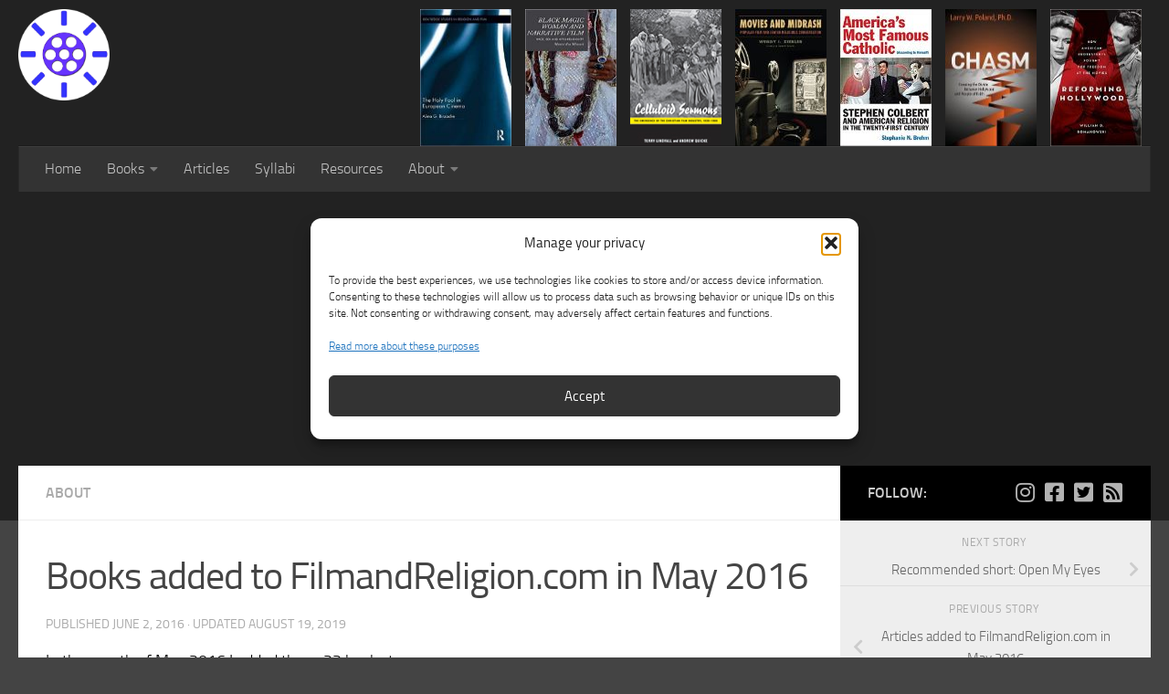

--- FILE ---
content_type: text/html; charset=UTF-8
request_url: https://www.filmandreligion.com/2016/06/books-added-to-filmandreligion-com-in-may-2016/
body_size: 30518
content:
<!DOCTYPE html>
<html class="no-js" lang="en-US">
<head>
  <meta charset="UTF-8">
  <meta name="viewport" content="width=device-width, initial-scale=1.0">
  <link rel="profile" href="https://gmpg.org/xfn/11" />
  <link rel="pingback" href="https://www.filmandreligion.com/xmlrpc.php">

  <meta name='robots' content='index, follow, max-image-preview:large, max-snippet:-1, max-video-preview:-1' />
<script>document.documentElement.className = document.documentElement.className.replace("no-js","js");</script>

	<!-- This site is optimized with the Yoast SEO plugin v26.7 - https://yoast.com/wordpress/plugins/seo/ -->
	<title>Books added to FilmandReligion.com in May 2016</title>
	<meta name="description" content="The Bible in Motion, Esoteric Hollywood, Women and the Sacred in Film, Love in the Afterlife, Profane Parables: Film and the American Dream" />
	<link rel="canonical" href="https://www.filmandreligion.com/2016/06/books-added-to-filmandreligion-com-in-may-2016/" />
	<meta property="og:locale" content="en_US" />
	<meta property="og:type" content="article" />
	<meta property="og:title" content="Books added to FilmandReligion.com in May 2016" />
	<meta property="og:description" content="The Bible in Motion, Esoteric Hollywood, Women and the Sacred in Film, Love in the Afterlife, Profane Parables: Film and the American Dream" />
	<meta property="og:url" content="https://www.filmandreligion.com/2016/06/books-added-to-filmandreligion-com-in-may-2016/" />
	<meta property="og:site_name" content="Film And Religion" />
	<meta property="article:published_time" content="2016-06-02T15:08:10+00:00" />
	<meta property="article:modified_time" content="2019-08-19T18:26:54+00:00" />
	<meta property="og:image" content="https://www.filmandreligion.com/wp-content/uploads/covers/300/cowan-sacred-space-the-quest-for-transcendence-in-science-fiction-film-and-television-2010-book-cover.jpg" />
	<meta name="author" content="Gabor Por" />
	<meta name="twitter:label1" content="Written by" />
	<meta name="twitter:data1" content="Gabor Por" />
	<meta name="twitter:label2" content="Est. reading time" />
	<meta name="twitter:data2" content="2 minutes" />
	<script type="application/ld+json" class="yoast-schema-graph">{"@context":"https://schema.org","@graph":[{"@type":"Article","@id":"https://www.filmandreligion.com/2016/06/books-added-to-filmandreligion-com-in-may-2016/#article","isPartOf":{"@id":"https://www.filmandreligion.com/2016/06/books-added-to-filmandreligion-com-in-may-2016/"},"author":{"name":"Gabor Por","@id":"https://www.filmandreligion.com/#/schema/person/1dfb0865611fed9bc3cc969c82d6feb5"},"headline":"Books added to FilmandReligion.com in May 2016","datePublished":"2016-06-02T15:08:10+00:00","dateModified":"2019-08-19T18:26:54+00:00","mainEntityOfPage":{"@id":"https://www.filmandreligion.com/2016/06/books-added-to-filmandreligion-com-in-may-2016/"},"wordCount":364,"commentCount":0,"publisher":{"@id":"https://www.filmandreligion.com/#organization"},"articleSection":["About"],"inLanguage":"en-US","potentialAction":[{"@type":"CommentAction","name":"Comment","target":["https://www.filmandreligion.com/2016/06/books-added-to-filmandreligion-com-in-may-2016/#respond"]}]},{"@type":"WebPage","@id":"https://www.filmandreligion.com/2016/06/books-added-to-filmandreligion-com-in-may-2016/","url":"https://www.filmandreligion.com/2016/06/books-added-to-filmandreligion-com-in-may-2016/","name":"Books added to FilmandReligion.com in May 2016","isPartOf":{"@id":"https://www.filmandreligion.com/#website"},"datePublished":"2016-06-02T15:08:10+00:00","dateModified":"2019-08-19T18:26:54+00:00","description":"The Bible in Motion, Esoteric Hollywood, Women and the Sacred in Film, Love in the Afterlife, Profane Parables: Film and the American Dream","inLanguage":"en-US","potentialAction":[{"@type":"ReadAction","target":["https://www.filmandreligion.com/2016/06/books-added-to-filmandreligion-com-in-may-2016/"]}]},{"@type":"WebSite","@id":"https://www.filmandreligion.com/#website","url":"https://www.filmandreligion.com/","name":"Film And Religion","description":"For the Study of Film and Religion","publisher":{"@id":"https://www.filmandreligion.com/#organization"},"potentialAction":[{"@type":"SearchAction","target":{"@type":"EntryPoint","urlTemplate":"https://www.filmandreligion.com/?s={search_term_string}"},"query-input":{"@type":"PropertyValueSpecification","valueRequired":true,"valueName":"search_term_string"}}],"inLanguage":"en-US"},{"@type":"Organization","@id":"https://www.filmandreligion.com/#organization","name":"Film And Religion","url":"https://www.filmandreligion.com/","logo":{"@type":"ImageObject","inLanguage":"en-US","@id":"https://www.filmandreligion.com/#/schema/logo/image/","url":"https://i0.wp.com/www.filmandreligion.com/wp-content/uploads/2019/08/fandr2019-logo.png?fit=273%2C273&ssl=1","contentUrl":"https://i0.wp.com/www.filmandreligion.com/wp-content/uploads/2019/08/fandr2019-logo.png?fit=273%2C273&ssl=1","width":273,"height":273,"caption":"Film And Religion"},"image":{"@id":"https://www.filmandreligion.com/#/schema/logo/image/"}},{"@type":"Person","@id":"https://www.filmandreligion.com/#/schema/person/1dfb0865611fed9bc3cc969c82d6feb5","name":"Gabor Por","image":{"@type":"ImageObject","inLanguage":"en-US","@id":"https://www.filmandreligion.com/#/schema/person/image/","url":"https://secure.gravatar.com/avatar/d240e31a8b6faabdd1e008e987494206eaf1d58fb4c3d958b513a520d2963feb?s=96&d=mm&r=g","contentUrl":"https://secure.gravatar.com/avatar/d240e31a8b6faabdd1e008e987494206eaf1d58fb4c3d958b513a520d2963feb?s=96&d=mm&r=g","caption":"Gabor Por"}}]}</script>
	<!-- / Yoast SEO plugin. -->


<link rel='dns-prefetch' href='//www.google.com' />
<link rel='preconnect' href='//i0.wp.com' />
<link rel='preconnect' href='//c0.wp.com' />
<link rel="alternate" type="application/rss+xml" title="Film And Religion &raquo; Feed" href="https://www.filmandreligion.com/feed/" />
<link rel="alternate" type="application/rss+xml" title="Film And Religion &raquo; Comments Feed" href="https://www.filmandreligion.com/comments/feed/" />
<link rel="alternate" type="application/rss+xml" title="Film And Religion &raquo; Books added to FilmandReligion.com in May 2016 Comments Feed" href="https://www.filmandreligion.com/2016/06/books-added-to-filmandreligion-com-in-may-2016/feed/" />
<link rel="alternate" title="oEmbed (JSON)" type="application/json+oembed" href="https://www.filmandreligion.com/wp-json/oembed/1.0/embed?url=https%3A%2F%2Fwww.filmandreligion.com%2F2016%2F06%2Fbooks-added-to-filmandreligion-com-in-may-2016%2F" />
<link rel="alternate" title="oEmbed (XML)" type="text/xml+oembed" href="https://www.filmandreligion.com/wp-json/oembed/1.0/embed?url=https%3A%2F%2Fwww.filmandreligion.com%2F2016%2F06%2Fbooks-added-to-filmandreligion-com-in-may-2016%2F&#038;format=xml" />
<style id='wp-img-auto-sizes-contain-inline-css'>
img:is([sizes=auto i],[sizes^="auto," i]){contain-intrinsic-size:3000px 1500px}
/*# sourceURL=wp-img-auto-sizes-contain-inline-css */
</style>

<link rel='stylesheet' id='gsc_style-css' href='https://www.filmandreligion.com/wp-content/plugins/google-custom-search/css/smoothness/jquery-ui.theme.min.css?ver=6.9' media='all' />
<link rel='stylesheet' id='gsc_style_search_bar-css' href='https://www.google.com/cse/style/look/minimalist.css?ver=6.9' media='all' />
<link rel='stylesheet' id='gsc_style_search_bar_more-css' href='https://www.filmandreligion.com/wp-content/plugins/google-custom-search/css/gsc.css?ver=6.9' media='all' />
<style id='wp-emoji-styles-inline-css'>

	img.wp-smiley, img.emoji {
		display: inline !important;
		border: none !important;
		box-shadow: none !important;
		height: 1em !important;
		width: 1em !important;
		margin: 0 0.07em !important;
		vertical-align: -0.1em !important;
		background: none !important;
		padding: 0 !important;
	}
/*# sourceURL=wp-emoji-styles-inline-css */
</style>
<link rel='stylesheet' id='wp-block-library-css' href='https://c0.wp.com/c/6.9/wp-includes/css/dist/block-library/style.min.css' media='all' />
<style id='global-styles-inline-css'>
:root{--wp--preset--aspect-ratio--square: 1;--wp--preset--aspect-ratio--4-3: 4/3;--wp--preset--aspect-ratio--3-4: 3/4;--wp--preset--aspect-ratio--3-2: 3/2;--wp--preset--aspect-ratio--2-3: 2/3;--wp--preset--aspect-ratio--16-9: 16/9;--wp--preset--aspect-ratio--9-16: 9/16;--wp--preset--color--black: #000000;--wp--preset--color--cyan-bluish-gray: #abb8c3;--wp--preset--color--white: #ffffff;--wp--preset--color--pale-pink: #f78da7;--wp--preset--color--vivid-red: #cf2e2e;--wp--preset--color--luminous-vivid-orange: #ff6900;--wp--preset--color--luminous-vivid-amber: #fcb900;--wp--preset--color--light-green-cyan: #7bdcb5;--wp--preset--color--vivid-green-cyan: #00d084;--wp--preset--color--pale-cyan-blue: #8ed1fc;--wp--preset--color--vivid-cyan-blue: #0693e3;--wp--preset--color--vivid-purple: #9b51e0;--wp--preset--gradient--vivid-cyan-blue-to-vivid-purple: linear-gradient(135deg,rgb(6,147,227) 0%,rgb(155,81,224) 100%);--wp--preset--gradient--light-green-cyan-to-vivid-green-cyan: linear-gradient(135deg,rgb(122,220,180) 0%,rgb(0,208,130) 100%);--wp--preset--gradient--luminous-vivid-amber-to-luminous-vivid-orange: linear-gradient(135deg,rgb(252,185,0) 0%,rgb(255,105,0) 100%);--wp--preset--gradient--luminous-vivid-orange-to-vivid-red: linear-gradient(135deg,rgb(255,105,0) 0%,rgb(207,46,46) 100%);--wp--preset--gradient--very-light-gray-to-cyan-bluish-gray: linear-gradient(135deg,rgb(238,238,238) 0%,rgb(169,184,195) 100%);--wp--preset--gradient--cool-to-warm-spectrum: linear-gradient(135deg,rgb(74,234,220) 0%,rgb(151,120,209) 20%,rgb(207,42,186) 40%,rgb(238,44,130) 60%,rgb(251,105,98) 80%,rgb(254,248,76) 100%);--wp--preset--gradient--blush-light-purple: linear-gradient(135deg,rgb(255,206,236) 0%,rgb(152,150,240) 100%);--wp--preset--gradient--blush-bordeaux: linear-gradient(135deg,rgb(254,205,165) 0%,rgb(254,45,45) 50%,rgb(107,0,62) 100%);--wp--preset--gradient--luminous-dusk: linear-gradient(135deg,rgb(255,203,112) 0%,rgb(199,81,192) 50%,rgb(65,88,208) 100%);--wp--preset--gradient--pale-ocean: linear-gradient(135deg,rgb(255,245,203) 0%,rgb(182,227,212) 50%,rgb(51,167,181) 100%);--wp--preset--gradient--electric-grass: linear-gradient(135deg,rgb(202,248,128) 0%,rgb(113,206,126) 100%);--wp--preset--gradient--midnight: linear-gradient(135deg,rgb(2,3,129) 0%,rgb(40,116,252) 100%);--wp--preset--font-size--small: 13px;--wp--preset--font-size--medium: 20px;--wp--preset--font-size--large: 36px;--wp--preset--font-size--x-large: 42px;--wp--preset--spacing--20: 0.44rem;--wp--preset--spacing--30: 0.67rem;--wp--preset--spacing--40: 1rem;--wp--preset--spacing--50: 1.5rem;--wp--preset--spacing--60: 2.25rem;--wp--preset--spacing--70: 3.38rem;--wp--preset--spacing--80: 5.06rem;--wp--preset--shadow--natural: 6px 6px 9px rgba(0, 0, 0, 0.2);--wp--preset--shadow--deep: 12px 12px 50px rgba(0, 0, 0, 0.4);--wp--preset--shadow--sharp: 6px 6px 0px rgba(0, 0, 0, 0.2);--wp--preset--shadow--outlined: 6px 6px 0px -3px rgb(255, 255, 255), 6px 6px rgb(0, 0, 0);--wp--preset--shadow--crisp: 6px 6px 0px rgb(0, 0, 0);}:where(.is-layout-flex){gap: 0.5em;}:where(.is-layout-grid){gap: 0.5em;}body .is-layout-flex{display: flex;}.is-layout-flex{flex-wrap: wrap;align-items: center;}.is-layout-flex > :is(*, div){margin: 0;}body .is-layout-grid{display: grid;}.is-layout-grid > :is(*, div){margin: 0;}:where(.wp-block-columns.is-layout-flex){gap: 2em;}:where(.wp-block-columns.is-layout-grid){gap: 2em;}:where(.wp-block-post-template.is-layout-flex){gap: 1.25em;}:where(.wp-block-post-template.is-layout-grid){gap: 1.25em;}.has-black-color{color: var(--wp--preset--color--black) !important;}.has-cyan-bluish-gray-color{color: var(--wp--preset--color--cyan-bluish-gray) !important;}.has-white-color{color: var(--wp--preset--color--white) !important;}.has-pale-pink-color{color: var(--wp--preset--color--pale-pink) !important;}.has-vivid-red-color{color: var(--wp--preset--color--vivid-red) !important;}.has-luminous-vivid-orange-color{color: var(--wp--preset--color--luminous-vivid-orange) !important;}.has-luminous-vivid-amber-color{color: var(--wp--preset--color--luminous-vivid-amber) !important;}.has-light-green-cyan-color{color: var(--wp--preset--color--light-green-cyan) !important;}.has-vivid-green-cyan-color{color: var(--wp--preset--color--vivid-green-cyan) !important;}.has-pale-cyan-blue-color{color: var(--wp--preset--color--pale-cyan-blue) !important;}.has-vivid-cyan-blue-color{color: var(--wp--preset--color--vivid-cyan-blue) !important;}.has-vivid-purple-color{color: var(--wp--preset--color--vivid-purple) !important;}.has-black-background-color{background-color: var(--wp--preset--color--black) !important;}.has-cyan-bluish-gray-background-color{background-color: var(--wp--preset--color--cyan-bluish-gray) !important;}.has-white-background-color{background-color: var(--wp--preset--color--white) !important;}.has-pale-pink-background-color{background-color: var(--wp--preset--color--pale-pink) !important;}.has-vivid-red-background-color{background-color: var(--wp--preset--color--vivid-red) !important;}.has-luminous-vivid-orange-background-color{background-color: var(--wp--preset--color--luminous-vivid-orange) !important;}.has-luminous-vivid-amber-background-color{background-color: var(--wp--preset--color--luminous-vivid-amber) !important;}.has-light-green-cyan-background-color{background-color: var(--wp--preset--color--light-green-cyan) !important;}.has-vivid-green-cyan-background-color{background-color: var(--wp--preset--color--vivid-green-cyan) !important;}.has-pale-cyan-blue-background-color{background-color: var(--wp--preset--color--pale-cyan-blue) !important;}.has-vivid-cyan-blue-background-color{background-color: var(--wp--preset--color--vivid-cyan-blue) !important;}.has-vivid-purple-background-color{background-color: var(--wp--preset--color--vivid-purple) !important;}.has-black-border-color{border-color: var(--wp--preset--color--black) !important;}.has-cyan-bluish-gray-border-color{border-color: var(--wp--preset--color--cyan-bluish-gray) !important;}.has-white-border-color{border-color: var(--wp--preset--color--white) !important;}.has-pale-pink-border-color{border-color: var(--wp--preset--color--pale-pink) !important;}.has-vivid-red-border-color{border-color: var(--wp--preset--color--vivid-red) !important;}.has-luminous-vivid-orange-border-color{border-color: var(--wp--preset--color--luminous-vivid-orange) !important;}.has-luminous-vivid-amber-border-color{border-color: var(--wp--preset--color--luminous-vivid-amber) !important;}.has-light-green-cyan-border-color{border-color: var(--wp--preset--color--light-green-cyan) !important;}.has-vivid-green-cyan-border-color{border-color: var(--wp--preset--color--vivid-green-cyan) !important;}.has-pale-cyan-blue-border-color{border-color: var(--wp--preset--color--pale-cyan-blue) !important;}.has-vivid-cyan-blue-border-color{border-color: var(--wp--preset--color--vivid-cyan-blue) !important;}.has-vivid-purple-border-color{border-color: var(--wp--preset--color--vivid-purple) !important;}.has-vivid-cyan-blue-to-vivid-purple-gradient-background{background: var(--wp--preset--gradient--vivid-cyan-blue-to-vivid-purple) !important;}.has-light-green-cyan-to-vivid-green-cyan-gradient-background{background: var(--wp--preset--gradient--light-green-cyan-to-vivid-green-cyan) !important;}.has-luminous-vivid-amber-to-luminous-vivid-orange-gradient-background{background: var(--wp--preset--gradient--luminous-vivid-amber-to-luminous-vivid-orange) !important;}.has-luminous-vivid-orange-to-vivid-red-gradient-background{background: var(--wp--preset--gradient--luminous-vivid-orange-to-vivid-red) !important;}.has-very-light-gray-to-cyan-bluish-gray-gradient-background{background: var(--wp--preset--gradient--very-light-gray-to-cyan-bluish-gray) !important;}.has-cool-to-warm-spectrum-gradient-background{background: var(--wp--preset--gradient--cool-to-warm-spectrum) !important;}.has-blush-light-purple-gradient-background{background: var(--wp--preset--gradient--blush-light-purple) !important;}.has-blush-bordeaux-gradient-background{background: var(--wp--preset--gradient--blush-bordeaux) !important;}.has-luminous-dusk-gradient-background{background: var(--wp--preset--gradient--luminous-dusk) !important;}.has-pale-ocean-gradient-background{background: var(--wp--preset--gradient--pale-ocean) !important;}.has-electric-grass-gradient-background{background: var(--wp--preset--gradient--electric-grass) !important;}.has-midnight-gradient-background{background: var(--wp--preset--gradient--midnight) !important;}.has-small-font-size{font-size: var(--wp--preset--font-size--small) !important;}.has-medium-font-size{font-size: var(--wp--preset--font-size--medium) !important;}.has-large-font-size{font-size: var(--wp--preset--font-size--large) !important;}.has-x-large-font-size{font-size: var(--wp--preset--font-size--x-large) !important;}
/*# sourceURL=global-styles-inline-css */
</style>

<style id='classic-theme-styles-inline-css'>
/*! This file is auto-generated */
.wp-block-button__link{color:#fff;background-color:#32373c;border-radius:9999px;box-shadow:none;text-decoration:none;padding:calc(.667em + 2px) calc(1.333em + 2px);font-size:1.125em}.wp-block-file__button{background:#32373c;color:#fff;text-decoration:none}
/*# sourceURL=/wp-includes/css/classic-themes.min.css */
</style>
<link rel='stylesheet' id='cmplz-general-css' href='https://www.filmandreligion.com/wp-content/plugins/complianz-gdpr-premium/assets/css/cookieblocker.min.css?ver=1765484066' media='all' />
<link rel='stylesheet' id='orbisius_ct_fandr2019_parent_style-css' href='https://www.filmandreligion.com/wp-content/themes/hueman/style.css?ver=3.7.27' media='all' />
<link rel='stylesheet' id='orbisius_ct_fandr2019_parent_style_child_style-css' href='https://www.filmandreligion.com/wp-content/themes/fandr2019/style.css?ver=1.2.4' media='all' />
<link rel='stylesheet' id='hueman-main-style-css' href='https://www.filmandreligion.com/wp-content/themes/hueman/assets/front/css/main.min.css?ver=3.7.27' media='all' />
<style id='hueman-main-style-inline-css'>
body { font-size:1.00rem; }@media only screen and (min-width: 720px) {
        .nav > li { font-size:1.00rem; }
      }::selection { background-color: #000000; }
::-moz-selection { background-color: #000000; }a,a>span.hu-external::after,.themeform label .required,#flexslider-featured .flex-direction-nav .flex-next:hover,#flexslider-featured .flex-direction-nav .flex-prev:hover,.post-hover:hover .post-title a,.post-title a:hover,.sidebar.s1 .post-nav li a:hover i,.content .post-nav li a:hover i,.post-related a:hover,.sidebar.s1 .widget_rss ul li a,#footer .widget_rss ul li a,.sidebar.s1 .widget_calendar a,#footer .widget_calendar a,.sidebar.s1 .alx-tab .tab-item-category a,.sidebar.s1 .alx-posts .post-item-category a,.sidebar.s1 .alx-tab li:hover .tab-item-title a,.sidebar.s1 .alx-tab li:hover .tab-item-comment a,.sidebar.s1 .alx-posts li:hover .post-item-title a,#footer .alx-tab .tab-item-category a,#footer .alx-posts .post-item-category a,#footer .alx-tab li:hover .tab-item-title a,#footer .alx-tab li:hover .tab-item-comment a,#footer .alx-posts li:hover .post-item-title a,.comment-tabs li.active a,.comment-awaiting-moderation,.child-menu a:hover,.child-menu .current_page_item > a,.wp-pagenavi a{ color: #000000; }input[type="submit"],.themeform button[type="submit"],.sidebar.s1 .sidebar-top,.sidebar.s1 .sidebar-toggle,#flexslider-featured .flex-control-nav li a.flex-active,.post-tags a:hover,.sidebar.s1 .widget_calendar caption,#footer .widget_calendar caption,.author-bio .bio-avatar:after,.commentlist li.bypostauthor > .comment-body:after,.commentlist li.comment-author-admin > .comment-body:after{ background-color: #000000; }.post-format .format-container { border-color: #000000; }.sidebar.s1 .alx-tabs-nav li.active a,#footer .alx-tabs-nav li.active a,.comment-tabs li.active a,.wp-pagenavi a:hover,.wp-pagenavi a:active,.wp-pagenavi span.current{ border-bottom-color: #000000!important; }.sidebar.s2 .post-nav li a:hover i,
.sidebar.s2 .widget_rss ul li a,
.sidebar.s2 .widget_calendar a,
.sidebar.s2 .alx-tab .tab-item-category a,
.sidebar.s2 .alx-posts .post-item-category a,
.sidebar.s2 .alx-tab li:hover .tab-item-title a,
.sidebar.s2 .alx-tab li:hover .tab-item-comment a,
.sidebar.s2 .alx-posts li:hover .post-item-title a { color: #8224e3; }
.sidebar.s2 .sidebar-top,.sidebar.s2 .sidebar-toggle,.post-comments,.jp-play-bar,.jp-volume-bar-value,.sidebar.s2 .widget_calendar caption{ background-color: #8224e3; }.sidebar.s2 .alx-tabs-nav li.active a { border-bottom-color: #8224e3; }
.post-comments::before { border-right-color: #8224e3; }
      .search-expand,
              #nav-topbar.nav-container { background-color: #111111}@media only screen and (min-width: 720px) {
                #nav-topbar .nav ul { background-color: #111111; }
              }.is-scrolled #header .nav-container.desktop-sticky,
              .is-scrolled #header .search-expand { background-color: #111111; background-color: rgba(17,17,17,0.90) }.is-scrolled .topbar-transparent #nav-topbar.desktop-sticky .nav ul { background-color: #111111; background-color: rgba(17,17,17,0.95) }#header { background-color: #222222; }
@media only screen and (min-width: 720px) {
  #nav-header .nav ul { background-color: #222222; }
}
        #header #nav-mobile { background-color: #333333; }.is-scrolled #header #nav-mobile { background-color: #333333; background-color: rgba(51,51,51,0.90) }#nav-header.nav-container, #main-header-search .search-expand { background-color: #333333; }
@media only screen and (min-width: 720px) {
  #nav-header .nav ul { background-color: #333333; }
}
        .site-title a img { max-height: 100px; }.sidebar.expanding, .sidebar.collapsing, .sidebar .sidebar-content, .sidebar .sidebar-toggle, .container-inner > .main::before,.container-inner > .main::after { background-color: #eeeeee; }@media only screen and (min-width: 480px) and (max-width: 1200px) { .s2.expanded { background-color: #eeeeee; } }@media only screen and (min-width: 480px) and (max-width: 960px) { .s1.expanded { background-color: #eeeeee; } }body { background-color: #444444; }
/*# sourceURL=hueman-main-style-inline-css */
</style>
<link rel='stylesheet' id='theme-stylesheet-css' href='https://www.filmandreligion.com/wp-content/themes/fandr2019/style.css?ver=1.2.4' media='all' />
<link rel='stylesheet' id='hueman-font-awesome-css' href='https://www.filmandreligion.com/wp-content/themes/hueman/assets/front/css/font-awesome.min.css?ver=3.7.27' media='all' />
<script src="https://www.filmandreligion.com/wp-content/plugins/complianz-gdpr-premium/pro/tcf-stub/build/index.js?ver=1765484066" id="cmplz-tcf-stub-js"></script>
<script src="https://c0.wp.com/c/6.9/wp-includes/js/jquery/jquery.min.js" id="jquery-core-js"></script>
<script src="https://c0.wp.com/c/6.9/wp-includes/js/jquery/jquery-migrate.min.js" id="jquery-migrate-js"></script>
<script src="https://www.filmandreligion.com/wp-content/plugins/google-custom-search/js/gsc.js?ver=6.9" id="gsc_dialog-js"></script>
<script src="https://www.google.com/jsapi?ver=6.9" id="gsc_jsapi-js"></script>
<script src="https://www.filmandreligion.com/wp-content/plugins/google-analytics-for-wordpress/assets/js/frontend-gtag.min.js?ver=9.11.1" id="monsterinsights-frontend-script-js" async data-wp-strategy="async"></script>
<script data-cfasync="false" data-wpfc-render="false" id='monsterinsights-frontend-script-js-extra'>var monsterinsights_frontend = {"js_events_tracking":"true","download_extensions":"doc,pdf,ppt,zip,xls,docx,pptx,xlsx","inbound_paths":"[]","home_url":"https:\/\/www.filmandreligion.com","hash_tracking":"false","v4_id":"G-YJ6L1CV95K"};</script>
<script id="cmplz-tcf-js-extra">
var cmplz_tcf = {"cmp_url":"https://www.filmandreligion.com/wp-content/uploads/complianz/","retention_string":"Retention in days","undeclared_string":"Not declared","isServiceSpecific":"1","excludedVendors":{"15":15,"46":46,"56":56,"66":66,"110":110,"119":119,"139":139,"141":141,"174":174,"192":192,"262":262,"295":295,"375":375,"377":377,"387":387,"415":415,"427":427,"431":431,"435":435,"508":508,"512":512,"521":521,"527":527,"531":531,"569":569,"581":581,"587":587,"615":615,"626":626,"644":644,"667":667,"713":713,"733":733,"734":734,"736":736,"748":748,"756":756,"776":776,"806":806,"822":822,"830":830,"836":836,"856":856,"876":876,"879":879,"882":882,"888":888,"890":890,"894":894,"901":901,"909":909,"970":970,"986":986,"996":996,"1013":1013,"1015":1015,"1018":1018,"1022":1022,"1039":1039,"1044":1044,"1051":1051,"1075":1075,"1078":1078,"1079":1079,"1094":1094,"1107":1107,"1121":1121,"1124":1124,"1139":1139,"1141":1141,"1149":1149,"1156":1156,"1164":1164,"1167":1167,"1173":1173,"1181":1181,"1184":1184,"1199":1199,"1211":1211,"1216":1216,"1252":1252,"1263":1263,"1293":1293,"1298":1298,"1305":1305,"1319":1319,"1342":1342,"1343":1343,"1351":1351,"1355":1355,"1365":1365,"1366":1366,"1368":1368,"1371":1371,"1373":1373,"1383":1383,"1387":1387,"1391":1391,"1405":1405,"1418":1418,"1423":1423,"1425":1425,"1428":1428,"1440":1440,"1442":1442,"1482":1482,"1485":1485,"1492":1492,"1495":1495,"1496":1496,"1498":1498,"1503":1503,"1508":1508,"1509":1509,"1510":1510,"1519":1519},"purposes":[1,2,3,4,5,6,7,8,9,10,11],"specialPurposes":[1,2],"features":[1,2,3],"specialFeatures":[1],"publisherCountryCode":"US","lspact":"N","ccpa_applies":"","ac_mode":"1","debug":"","prefix":"cmplz_"};
//# sourceURL=cmplz-tcf-js-extra
</script>
<script defer src="https://www.filmandreligion.com/wp-content/plugins/complianz-gdpr-premium/pro/tcf/build/index.js?ver=19bc4da4da0039b340b0" id="cmplz-tcf-js"></script>
<link rel="https://api.w.org/" href="https://www.filmandreligion.com/wp-json/" /><link rel="alternate" title="JSON" type="application/json" href="https://www.filmandreligion.com/wp-json/wp/v2/posts/3212" /><link rel="EditURI" type="application/rsd+xml" title="RSD" href="https://www.filmandreligion.com/xmlrpc.php?rsd" />
<meta name="generator" content="WordPress 6.9" />
<link rel='shortlink' href='https://wp.me/p1SOG1-PO' />
			<style>.cmplz-hidden {
					display: none !important;
				}</style>    <link rel="preload" as="font" type="font/woff2" href="https://www.filmandreligion.com/wp-content/themes/hueman/assets/front/webfonts/fa-brands-400.woff2?v=5.15.2" crossorigin="anonymous"/>
    <link rel="preload" as="font" type="font/woff2" href="https://www.filmandreligion.com/wp-content/themes/hueman/assets/front/webfonts/fa-regular-400.woff2?v=5.15.2" crossorigin="anonymous"/>
    <link rel="preload" as="font" type="font/woff2" href="https://www.filmandreligion.com/wp-content/themes/hueman/assets/front/webfonts/fa-solid-900.woff2?v=5.15.2" crossorigin="anonymous"/>
  <link rel="preload" as="font" type="font/woff" href="https://www.filmandreligion.com/wp-content/themes/hueman/assets/front/fonts/titillium-light-webfont.woff" crossorigin="anonymous"/>
<link rel="preload" as="font" type="font/woff" href="https://www.filmandreligion.com/wp-content/themes/hueman/assets/front/fonts/titillium-lightitalic-webfont.woff" crossorigin="anonymous"/>
<link rel="preload" as="font" type="font/woff" href="https://www.filmandreligion.com/wp-content/themes/hueman/assets/front/fonts/titillium-regular-webfont.woff" crossorigin="anonymous"/>
<link rel="preload" as="font" type="font/woff" href="https://www.filmandreligion.com/wp-content/themes/hueman/assets/front/fonts/titillium-regularitalic-webfont.woff" crossorigin="anonymous"/>
<link rel="preload" as="font" type="font/woff" href="https://www.filmandreligion.com/wp-content/themes/hueman/assets/front/fonts/titillium-semibold-webfont.woff" crossorigin="anonymous"/>
<style>
  /*  base : fonts
/* ------------------------------------ */
body { font-family: "Titillium", Arial, sans-serif; }
@font-face {
  font-family: 'Titillium';
  src: url('https://www.filmandreligion.com/wp-content/themes/hueman/assets/front/fonts/titillium-light-webfont.eot');
  src: url('https://www.filmandreligion.com/wp-content/themes/hueman/assets/front/fonts/titillium-light-webfont.svg#titillium-light-webfont') format('svg'),
     url('https://www.filmandreligion.com/wp-content/themes/hueman/assets/front/fonts/titillium-light-webfont.eot?#iefix') format('embedded-opentype'),
     url('https://www.filmandreligion.com/wp-content/themes/hueman/assets/front/fonts/titillium-light-webfont.woff') format('woff'),
     url('https://www.filmandreligion.com/wp-content/themes/hueman/assets/front/fonts/titillium-light-webfont.ttf') format('truetype');
  font-weight: 300;
  font-style: normal;
}
@font-face {
  font-family: 'Titillium';
  src: url('https://www.filmandreligion.com/wp-content/themes/hueman/assets/front/fonts/titillium-lightitalic-webfont.eot');
  src: url('https://www.filmandreligion.com/wp-content/themes/hueman/assets/front/fonts/titillium-lightitalic-webfont.svg#titillium-lightitalic-webfont') format('svg'),
     url('https://www.filmandreligion.com/wp-content/themes/hueman/assets/front/fonts/titillium-lightitalic-webfont.eot?#iefix') format('embedded-opentype'),
     url('https://www.filmandreligion.com/wp-content/themes/hueman/assets/front/fonts/titillium-lightitalic-webfont.woff') format('woff'),
     url('https://www.filmandreligion.com/wp-content/themes/hueman/assets/front/fonts/titillium-lightitalic-webfont.ttf') format('truetype');
  font-weight: 300;
  font-style: italic;
}
@font-face {
  font-family: 'Titillium';
  src: url('https://www.filmandreligion.com/wp-content/themes/hueman/assets/front/fonts/titillium-regular-webfont.eot');
  src: url('https://www.filmandreligion.com/wp-content/themes/hueman/assets/front/fonts/titillium-regular-webfont.svg#titillium-regular-webfont') format('svg'),
     url('https://www.filmandreligion.com/wp-content/themes/hueman/assets/front/fonts/titillium-regular-webfont.eot?#iefix') format('embedded-opentype'),
     url('https://www.filmandreligion.com/wp-content/themes/hueman/assets/front/fonts/titillium-regular-webfont.woff') format('woff'),
     url('https://www.filmandreligion.com/wp-content/themes/hueman/assets/front/fonts/titillium-regular-webfont.ttf') format('truetype');
  font-weight: 400;
  font-style: normal;
}
@font-face {
  font-family: 'Titillium';
  src: url('https://www.filmandreligion.com/wp-content/themes/hueman/assets/front/fonts/titillium-regularitalic-webfont.eot');
  src: url('https://www.filmandreligion.com/wp-content/themes/hueman/assets/front/fonts/titillium-regularitalic-webfont.svg#titillium-regular-webfont') format('svg'),
     url('https://www.filmandreligion.com/wp-content/themes/hueman/assets/front/fonts/titillium-regularitalic-webfont.eot?#iefix') format('embedded-opentype'),
     url('https://www.filmandreligion.com/wp-content/themes/hueman/assets/front/fonts/titillium-regularitalic-webfont.woff') format('woff'),
     url('https://www.filmandreligion.com/wp-content/themes/hueman/assets/front/fonts/titillium-regularitalic-webfont.ttf') format('truetype');
  font-weight: 400;
  font-style: italic;
}
@font-face {
    font-family: 'Titillium';
    src: url('https://www.filmandreligion.com/wp-content/themes/hueman/assets/front/fonts/titillium-semibold-webfont.eot');
    src: url('https://www.filmandreligion.com/wp-content/themes/hueman/assets/front/fonts/titillium-semibold-webfont.svg#titillium-semibold-webfont') format('svg'),
         url('https://www.filmandreligion.com/wp-content/themes/hueman/assets/front/fonts/titillium-semibold-webfont.eot?#iefix') format('embedded-opentype'),
         url('https://www.filmandreligion.com/wp-content/themes/hueman/assets/front/fonts/titillium-semibold-webfont.woff') format('woff'),
         url('https://www.filmandreligion.com/wp-content/themes/hueman/assets/front/fonts/titillium-semibold-webfont.ttf') format('truetype');
  font-weight: 600;
  font-style: normal;
}
</style>
  <!--[if lt IE 9]>
<script src="https://www.filmandreligion.com/wp-content/themes/hueman/assets/front/js/ie/html5shiv-printshiv.min.js"></script>
<script src="https://www.filmandreligion.com/wp-content/themes/hueman/assets/front/js/ie/selectivizr.js"></script>
<![endif]-->
<link rel="icon" href="https://i0.wp.com/www.filmandreligion.com/wp-content/uploads/2013/10/filmandreligion-logo-v1-sma.png?fit=32%2C32&#038;ssl=1" sizes="32x32" />
<link rel="icon" href="https://i0.wp.com/www.filmandreligion.com/wp-content/uploads/2013/10/filmandreligion-logo-v1-sma.png?fit=192%2C192&#038;ssl=1" sizes="192x192" />
<link rel="apple-touch-icon" href="https://i0.wp.com/www.filmandreligion.com/wp-content/uploads/2013/10/filmandreligion-logo-v1-sma.png?fit=180%2C180&#038;ssl=1" />
<meta name="msapplication-TileImage" content="https://i0.wp.com/www.filmandreligion.com/wp-content/uploads/2013/10/filmandreligion-logo-v1-sma.png?fit=200%2C200&#038;ssl=1" />
		<style id="wp-custom-css">
			.amlink {background-color: red;
color: white;
padding: 3px 5px;
display: inline-block;
overflow-x: hidden;}

.amlink a, .amlink a+span.hu-external::after  {
	color: #d2d0d0; }
body, .entry.excerpt {
    color: #000;
}
a {
    color: #0f847b;}		</style>
		</head>

<body data-cmplz=1 class="wp-singular post-template-default single single-post postid-3212 single-format-standard wp-custom-logo wp-embed-responsive wp-theme-hueman wp-child-theme-fandr2019 col-2cl full-width header-desktop-sticky header-mobile-sticky hueman-3-7-27-with-child-theme chrome">
<div id="wrapper">

  
  <header id="header" class="top-menu-mobile-on one-mobile-menu top_menu header-ads-desktop  topbar-transparent no-header-img">
        <nav class="nav-container group mobile-menu mobile-sticky no-menu-assigned" id="nav-mobile" data-menu-id="header-1">
  <div class="mobile-title-logo-in-header"><p class="site-title">                  <a class="custom-logo-link" href="https://www.filmandreligion.com/" rel="home" title="Film And Religion | Home page"><img src="https://i0.wp.com/www.filmandreligion.com/wp-content/uploads/2019/08/fandr2019-logo.png?fit=273%2C273&#038;ssl=1" alt="Film And Religion" width="273" height="273"/></a>                </p></div>
        
                    <!-- <div class="ham__navbar-toggler collapsed" aria-expanded="false">
          <div class="ham__navbar-span-wrapper">
            <span class="ham-toggler-menu__span"></span>
          </div>
        </div> -->
        <button class="ham__navbar-toggler-two collapsed" title="Menu" aria-expanded="false">
          <span class="ham__navbar-span-wrapper">
            <span class="line line-1"></span>
            <span class="line line-2"></span>
            <span class="line line-3"></span>
          </span>
        </button>
            
      <div class="nav-text"></div>
      <div class="nav-wrap container">
                  <ul class="nav container-inner group mobile-search">
                            <li>
                  <form role="search" method="get" class="search-form" action="https://www.filmandreligion.com/">
				<label>
					<span class="screen-reader-text">Search for:</span>
					<input type="search" class="search-field" placeholder="Search &hellip;" value="" name="s" />
				</label>
				<input type="submit" class="search-submit" value="Search" />
			</form>                </li>
                      </ul>
                <ul id="menu-top-menu" class="nav container-inner group"><li id="menu-item-1063" class="menu-item menu-item-type-custom menu-item-object-custom menu-item-home menu-item-1063"><a href="https://www.filmandreligion.com/">Home</a></li>
<li id="menu-item-731" class="menu-item menu-item-type-post_type menu-item-object-page menu-item-has-children menu-item-731"><a href="https://www.filmandreligion.com/books/">Books</a>
<ul class="sub-menu">
	<li id="menu-item-1059" class="menu-item menu-item-type-post_type menu-item-object-page menu-item-1059"><a href="https://www.filmandreligion.com/religious-books/">Religious Books</a></li>
</ul>
</li>
<li id="menu-item-732" class="menu-item menu-item-type-post_type menu-item-object-page menu-item-732"><a href="https://www.filmandreligion.com/articles/">Articles</a></li>
<li id="menu-item-1060" class="menu-item menu-item-type-post_type menu-item-object-page menu-item-1060"><a href="https://www.filmandreligion.com/syllabi/">Syllabi</a></li>
<li id="menu-item-1061" class="menu-item menu-item-type-post_type menu-item-object-page menu-item-1061"><a href="https://www.filmandreligion.com/resources/">Resources</a></li>
<li id="menu-item-1062" class="menu-item menu-item-type-post_type menu-item-object-page menu-item-has-children menu-item-1062"><a href="https://www.filmandreligion.com/about/">About</a>
<ul class="sub-menu">
	<li id="menu-item-733" class="menu-item menu-item-type-post_type menu-item-object-page menu-item-733"><a href="https://www.filmandreligion.com/about/changelog/">Changelog</a></li>
</ul>
</li>
</ul>      </div>
</nav><!--/#nav-topbar-->  
  
  <div class="container group">
        <div class="container-inner">

                    <div class="group pad central-header-zone">
                  <div class="logo-tagline-group">
                      <p class="site-title">                  <a class="custom-logo-link" href="https://www.filmandreligion.com/" rel="home" title="Film And Religion | Home page"><img src="https://i0.wp.com/www.filmandreligion.com/wp-content/uploads/2019/08/fandr2019-logo.png?fit=273%2C273&#038;ssl=1" alt="Film And Religion" width="273" height="273"/></a>                </p>                                        </div>

                                        <div id="header-widgets">
                          <a href="http://www.amazon.com/gp/product/1138120588/?tag=filmandreligion-20" target="_blank"><img src=/wp-content/uploads/covers/100/birzache-the-holy-fool-in-european-cinema-2016-book-cover.jpg alt="Poster for TheHoly Fool in European Cinema"></a><a href="http://www.amazon.com/gp/product/1137454172/?tag=filmandreligion-20" target="_blank"><img src=/wp-content/uploads/covers/100/missouri-black-magic-woman-and-narrative-film-race-sex-and-afro-religiosity-2015-book-cover.jpg alt="Poster for Black Magic Woman and Narrative Film: Race, Sex and Afro-Religiosity"></a><a href="http://www.amazon.com/gp/product/0814753248/?tag=filmandreligion-20" target="_blank"><img src=/wp-content/uploads/covers/100/celluloid-sermons-the-emergence-of-the-christian-film-industry-1930-1986-book-cover.jpg alt="Poster for Celluloid Sermons: The Emergence of the Christian Film Industry, 1930-1986"></a><a href="http://www.amazon.com/gp/product/1438466145/?tag=filmandreligion-20" target="_blank"><img src=/wp-content/uploads/covers/100/movies-and-midrash-popular-film-and-jewish-religious-conversation-book-cover.jpg alt="Poster for Movies and Midrash: Popular Film and Jewish Religious Conversation"></a><a href="http://www.amazon.com/gp/product/0823285308/?tag=filmandreligion-20" target="_blank"><img src=/wp-content/uploads/covers/100/brehm-america-s-most-famous-catholic-according-to-himself-stephen-colbert-2019-book-cover.jpg alt="Poster for America’s Most Famous Catholic (According to Himself): Stephen Colbert"></a><a href="http://www.amazon.com/gp/product/1630470627/?tag=filmandreligion-20" target="_blank"><img src=/wp-content/uploads/covers/100/poland-chasm-crossing-the-divide-between-hollywood-and-people-of-faith-2014-book-cover.jpg alt="Poster for Chasm: Crossing the Divide Between Hollywood and People of Faith"></a><a href="http://www.amazon.com/gp/product/0195387848/?tag=filmandreligion-20" target="_blank"><img src=/wp-content/uploads/covers/100/romanowski-reforming-hollywood-how-american-protestants-fought-for-freedom-at-the-movies-2012-book-cover.jpg alt="Poster for Reforming Hollywood: How American Protestants Fought for Freedom at the Movies"></a>                      </div><!--/#header-ads-->
                                </div>
      
                <nav class="nav-container group desktop-menu " id="nav-header" data-menu-id="header-2">
    <div class="nav-text"><!-- put your mobile menu text here --></div>

  <div class="nav-wrap container">
        <ul id="menu-top-menu-1" class="nav container-inner group"><li class="menu-item menu-item-type-custom menu-item-object-custom menu-item-home menu-item-1063"><a href="https://www.filmandreligion.com/">Home</a></li>
<li class="menu-item menu-item-type-post_type menu-item-object-page menu-item-has-children menu-item-731"><a href="https://www.filmandreligion.com/books/">Books</a>
<ul class="sub-menu">
	<li class="menu-item menu-item-type-post_type menu-item-object-page menu-item-1059"><a href="https://www.filmandreligion.com/religious-books/">Religious Books</a></li>
</ul>
</li>
<li class="menu-item menu-item-type-post_type menu-item-object-page menu-item-732"><a href="https://www.filmandreligion.com/articles/">Articles</a></li>
<li class="menu-item menu-item-type-post_type menu-item-object-page menu-item-1060"><a href="https://www.filmandreligion.com/syllabi/">Syllabi</a></li>
<li class="menu-item menu-item-type-post_type menu-item-object-page menu-item-1061"><a href="https://www.filmandreligion.com/resources/">Resources</a></li>
<li class="menu-item menu-item-type-post_type menu-item-object-page menu-item-has-children menu-item-1062"><a href="https://www.filmandreligion.com/about/">About</a>
<ul class="sub-menu">
	<li class="menu-item menu-item-type-post_type menu-item-object-page menu-item-733"><a href="https://www.filmandreligion.com/about/changelog/">Changelog</a></li>
</ul>
</li>
</ul>  </div>
</nav><!--/#nav-header-->      
    </div><!--/.container-inner-->
      </div><!--/.container-->

</header><!--/#header-->
  
  <div class="container" id="page">
    <div class="container-inner">
            <div class="main">
        <div class="main-inner group">
          
              <main class="content" id="content">
              <div class="page-title hu-pad group">
          	    		<ul class="meta-single group">
    			<li class="category"><a href="https://www.filmandreligion.com/category/about/" rel="category tag">About</a></li>
    			    		</ul>
            
    </div><!--/.page-title-->
          <div class="hu-pad group">
              <article class="post-3212 post type-post status-publish format-standard hentry category-about">
    <div class="post-inner group">

      <h1 class="post-title entry-title">Books added to FilmandReligion.com in May 2016</h1>
  <p class="post-byline">
                      
                                Published <time class="published" datetime="2016-06-02T08:08:10-07:00">June 2, 2016</time>
                &middot; Updated <time class="updated" datetime="2019-08-19T11:26:54-07:00">August 19, 2019</time>
                      </p>

      
      <div class="clear"></div>

      <div class="entry themeform">
        <div class="entry-inner">
          <p><img decoding="async" class="alignright" src="/wp-content/uploads/covers/300/cowan-sacred-space-the-quest-for-transcendence-in-science-fiction-film-and-television-2010-book-cover.jpg" alt="Cover for Sacred Space: The Quest for Transcendence in Science Fiction Film and Television" />In the month of May 2016 I added these 22 books to <strong>FilmandReligion.com</strong> that discusses aspects of film/TV and religion. About half of them are from the last 12 months, and the rest is from earlier</p>
<ol>
<li><strong><a href="https://www.filmandreligion.com/books/burnette-bletsch-the-bible-in-motion-a-handbook-of-the-bible-and-its-reception-in-film-2016/" target="_blank" rel="noopener noreferrer">The Bible in Motion: A Handbook of the Bible and Its Reception in Film</a></strong> (2016) by <em>Rhonda Burnette-Bletsch</em> &#8211; <a href="http://www.amazon.com/gp/product/1614515611/?tag=filmandreligion-20" target="_blank" rel="noopener noreferrer">Buy</a></li>
<li><strong><a href="https://www.filmandreligion.com/books/siegler-coen-framing-religion-in-amoral-order-2016/" target="_blank" rel="noopener noreferrer">Coen: Framing Religion in Amoral Order</a></strong> (2016) by <em>Elijah Siegler </em> &#8211; <a href="http://www.amazon.com/gp/product/1481302833/?tag=filmandreligion-20" target="_blank" rel="noopener noreferrer">Buy</a></li>
<li><strong><a href="https://www.filmandreligion.com/books/dyer-esoteric-hollywood-sex-cults-and-symbols-in-film-2016/" target="_blank" rel="noopener noreferrer">Esoteric Hollywood: Sex, Cults and Symbols in Film</a></strong> (2016) by <em>Jay Dyer</em> &#8211; <a href="http://www.amazon.com/gp/product/1634240774/?tag=filmandreligion-20" target="_blank" rel="noopener noreferrer">Buy</a></li>
<li><strong><a href="https://www.filmandreligion.com/books/eichelman-faith-family-film-a-teachers-trek-2016/" target="_blank" rel="noopener noreferrer">Faith, Family, Film: A Teacher&#8217;s Trek</a></strong> (2016) by <em>Fred Eichelman</em> &#8211; <a href="http://www.amazon.com/gp/product/0997120207/?tag=filmandreligion-20" target="_blank" rel="noopener noreferrer">Buy</a></li>
<li><strong><a href="https://www.filmandreligion.com/books/darby-hollywood-holyland-the-filming-and-scoring-of-the-greatest-story-ever-told-1992/" target="_blank" rel="noopener noreferrer">Hollywood Holyland: The Filming and Scoring of The Greatest Story Ever Told</a></strong> (1992) by <em>Ken Darby</em> &#8211; <a href="http://www.amazon.com/gp/product/0810825090/?tag=filmandreligion-20" target="_blank" rel="noopener noreferrer">Buy</a></li>
<li><strong><a href="https://www.filmandreligion.com/books/eshleman-i-just-saw-jesus-the-jesus-film-from-vision-to-reality-to-the-unimaginable-2016/" target="_blank" rel="noopener noreferrer">I Just Saw Jesus: The JESUS Film &#8211; From Vision, to Reality, to the Unimaginable</a></strong> (2016) by <em>Paul Eshleman </em> &#8211; <a href="http://www.amazon.com/gp/product/1622453646/?tag=filmandreligion-20" target="_blank" rel="noopener noreferrer">Buy</a></li>
<li><strong><a href="https://www.filmandreligion.com/books/locke-jean-luc-godards-hail-mary-women-and-the-sacred-in-film-1993/" target="_blank" rel="noopener noreferrer">Jean-Luc Godard&#8217;s Hail Mary: Women and the Sacred in Film</a></strong> (1993) by <em>Maryel </em> &#8211; <a href="http://www.amazon.com/gp/product/0809318245/?tag=filmandreligion-20" target="_blank" rel="noopener noreferrer">Buy</a></li>
<li><strong><a href="https://www.filmandreligion.com/books/connor-jero-tapakan-balinese-healer-an-ethnographic-film-monograph-1996/" target="_blank" rel="noopener noreferrer">Jero Tapakan: Balinese Healer: An Ethnographic Film Monograph</a></strong> (1996) by <em>Linda Connor, Patsy Asch, Timothy Asch</em> &#8211; <a href="http://www.amazon.com/gp/product/1878986074/?tag=filmandreligion-20" target="_blank" rel="noopener noreferrer">Buy</a></li>
<li><strong><a href="https://www.filmandreligion.com/books/sellars-light-shining-in-a-dark-place-discovering-theology-through-film-2012/" target="_blank" rel="noopener noreferrer">Light Shining in a Dark Place: Discovering Theology through Film</a></strong> (2012) by <em>Jeff Sellars</em> &#8211; <a href="http://www.amazon.com/gp/product/1498260071/?tag=filmandreligion-20" target="_blank" rel="noopener noreferrer">Buy</a></li>
<li><strong><a href="https://www.filmandreligion.com/books/striner-love-in-the-afterlife-underground-religion-at-the-movies-2016/" target="_blank" rel="noopener noreferrer">Love in the Afterlife: Underground Religion at the Movies</a></strong> (2016) by <em>Richard Striner</em> &#8211; <a href="http://www.amazon.com/gp/product/1611478847/?tag=filmandreligion-20" target="_blank" rel="noopener noreferrer">Buy</a></li>
<li><strong><a href="https://www.filmandreligion.com/books/badowska-of-elephants-and-toothaches-ethics-politics-and-religion-in-krzysztof-kieslowskis-decalogue-2016/" target="_blank" rel="noopener noreferrer">Of Elephants and Toothaches: Ethics, Politics, and Religion in Krzysztof Kieslowski&#8217;s &#8216;Decalogue&#8217;</a></strong> (2016) by <em>Eva Badowska, Francesca Parmeggiani</em> &#8211; <a href="http://www.amazon.com/gp/product/0823267105/?tag=filmandreligion-20" target="_blank" rel="noopener noreferrer">Buy</a></li>
<li><strong><a href="https://www.filmandreligion.com/books/rindge-profane-parables-film-and-the-american-dream-2016/" target="_blank" rel="noopener noreferrer">Profane Parables: Film and the American Dream</a></strong> (2016) by <em>Matthew S. Rindge</em> &#8211; <a href="http://www.amazon.com/gp/product/1481304291/?tag=filmandreligion-20" target="_blank" rel="noopener noreferrer">Buy</a></li>
<li><strong><a href="https://www.filmandreligion.com/books/schultze-redeeming-television-how-tv-changes-christians-how-christians-can-change-tv-1992/" target="_blank" rel="noopener noreferrer">Redeeming Television: How TV Changes Christians&#8211;how Christians Can Change TV</a></strong> (1992) by <em>Quentin J. Schultze</em> &#8211; <a href="http://www.amazon.com/gp/product/0830813837/?tag=filmandreligion-20" target="_blank" rel="noopener noreferrer">Buy</a></li>
<li><strong><a href="https://www.filmandreligion.com/books/suman-religion-and-prime-time-television-1997/" target="_blank" rel="noopener noreferrer">Religion and Prime Time Television</a></strong> (1997) by <em>Michael Suman</em> &#8211; <a href="http://www.amazon.com/gp/product/027596034X/?tag=filmandreligion-20" target="_blank" rel="noopener noreferrer">Buy</a></li>
<li><strong><a href="https://www.filmandreligion.com/books/newman-religion-vs-television-competitors-in-cultural-context-1996/" target="_blank" rel="noopener noreferrer">Religion Vs. Television: Competitors in Cultural Context</a></strong> (1996) by <em>Jay Newman</em> &#8211; <a href="http://www.amazon.com/gp/product/0275956407/?tag=filmandreligion-20" target="_blank" rel="noopener noreferrer">Buy</a></li>
<li><strong><a href="https://www.filmandreligion.com/books/abelman-religious-television-controversies-and-conclusions-1990/" target="_blank" rel="noopener noreferrer">Religious Television: Controversies and Conclusions</a></strong> (1990) by <em>Robert Abelman, Stewart M. Hoover</em> &#8211; <a href="http://www.amazon.com/gp/product/0893916447/?tag=filmandreligion-20" target="_blank" rel="noopener noreferrer">Buy</a></li>
<li><strong><a href="https://www.filmandreligion.com/books/cowan-sacred-space-the-quest-for-transcendence-in-science-fiction-film-and-television-2010/" target="_blank" rel="noopener noreferrer">Sacred Space: The Quest for Transcendence in Science Fiction Film and Television</a></strong> (2010) by <em>Douglas E. Cowan</em> &#8211; <a href="http://www.amazon.com/gp/product/1602582386/?tag=filmandreligion-20" target="_blank" rel="noopener noreferrer">Buy</a></li>
<li><strong><a href="https://www.filmandreligion.com/books/shepherd-the-silents-of-jesus-in-the-cinema-1897-1927-2016/" target="_blank" rel="noopener noreferrer">The Silents of Jesus in the Cinema (1897-1927)</a></strong> (2016) by <em>David Shepherd</em> &#8211; <a href="http://www.amazon.com/gp/product/0415741696/?tag=filmandreligion-20" target="_blank" rel="noopener noreferrer">Buy</a></li>
<li><strong><a href="https://www.filmandreligion.com/books/suchocki-through-a-lens-darkly-tracing-redemption-in-film-2015/" target="_blank" rel="noopener noreferrer">Through a Lens Darkly: Tracing Redemption in Film</a></strong> (2015) by <em>Marjorie Hewitt Suchocki</em> &#8211; <a href="http://www.amazon.com/gp/product/1498203132/?tag=filmandreligion-20" target="_blank" rel="noopener noreferrer">Buy</a></li>
<li><strong><a href="https://www.filmandreligion.com/books/callaway-watching-tv-religiously-television-and-theology-in-dialogue-2016/" target="_blank" rel="noopener noreferrer">Watching TV Religiously: Television and Theology in Dialogue</a></strong> (2016) by <em>Kutter Callaway, Dean Batali</em> &#8211; <a href="http://www.amazon.com/gp/product/0801030730/?tag=filmandreligion-20" target="_blank" rel="noopener noreferrer">Buy</a></li>
<li><strong><a href="https://www.filmandreligion.com/books/pacatte-the-way-a-cinematic-retreat-guide-2016/" target="_blank" rel="noopener noreferrer">The Way: A Cinematic Retreat Guide</a></strong> (2016) by <em>Rose Pacatte</em> &#8211; <a href="http://www.amazon.com/gp/product/1523790431/?tag=filmandreligion-20" target="_blank" rel="noopener noreferrer">Buy</a></li>
<li><strong><a href="https://www.filmandreligion.com/books/kwon-westernized-visual-representation-of-jesus-and-the-construction-of-religious-meanings-2015/" target="_blank" rel="noopener noreferrer">Westernized Visual Representation of Jesus and the Construction of Religious Meanings</a></strong> (2015) by <em>Dong Hwan Kwon</em> &#8211; <a href="http://www.amazon.com/gp/product/1609470680/?tag=filmandreligion-20" target="_blank" rel="noopener noreferrer">Buy</a></li>
</ol>
          <nav class="pagination group">
                      </nav><!--/.pagination-->
        </div>

        
        <div class="clear"></div>
      </div><!--/.entry-->

    </div><!--/.post-inner-->
  </article><!--/.post-->

<div class="clear"></div>





<h4 class="heading">
	<i class="far fa-hand-point-right"></i>You may also like...</h4>

<ul class="related-posts group">
  		<li class="related post-hover">
		<article class="post-3207 post type-post status-publish format-standard hentry category-about">

			<div class="post-thumbnail">
				<a href="https://www.filmandreligion.com/2016/06/articles-added-filmandreligion-com-may-2016/" class="hu-rel-post-thumb">
																								</a>
							</div><!--/.post-thumbnail-->

			<div class="related-inner">

				<h4 class="post-title entry-title">
					<a href="https://www.filmandreligion.com/2016/06/articles-added-filmandreligion-com-may-2016/" rel="bookmark">Articles added to FilmandReligion.com in May 2016</a>
				</h4><!--/.post-title-->

				<div class="post-meta group">
					<p class="post-date">
  <time class="published updated" datetime="2016-06-01 08:08:16">June 1, 2016</time>
</p>

  <p class="post-byline" style="display:none">&nbsp;by    <span class="vcard author">
      <span class="fn"><a href="https://www.filmandreligion.com/author/gaborpor/" title="Posts by Gabor Por" rel="author">Gabor Por</a></span>
    </span> &middot; Published <span class="published">June 1, 2016</span>
     &middot; Last modified <span class="updated">May 29, 2016</span>  </p>
				</div><!--/.post-meta-->

			</div><!--/.related-inner-->

		</article>
	</li><!--/.related-->
		<li class="related post-hover">
		<article class="post-2337 post type-post status-publish format-standard hentry category-about category-articles">

			<div class="post-thumbnail">
				<a href="https://www.filmandreligion.com/2016/03/articles-added-site-2015/" class="hu-rel-post-thumb">
																								</a>
							</div><!--/.post-thumbnail-->

			<div class="related-inner">

				<h4 class="post-title entry-title">
					<a href="https://www.filmandreligion.com/2016/03/articles-added-site-2015/" rel="bookmark">Articles added to this site in 2015</a>
				</h4><!--/.post-title-->

				<div class="post-meta group">
					<p class="post-date">
  <time class="published updated" datetime="2016-03-03 15:05:46">March 3, 2016</time>
</p>

  <p class="post-byline" style="display:none">&nbsp;by    <span class="vcard author">
      <span class="fn"><a href="https://www.filmandreligion.com/author/gaborpor/" title="Posts by Gabor Por" rel="author">Gabor Por</a></span>
    </span> &middot; Published <span class="published">March 3, 2016</span>
      </p>
				</div><!--/.post-meta-->

			</div><!--/.related-inner-->

		</article>
	</li><!--/.related-->
		<li class="related post-hover">
		<article class="post-289 post type-post status-publish format-standard hentry category-about">

			<div class="post-thumbnail">
				<a href="https://www.filmandreligion.com/2011/10/announcing-the-new-syllabi-section/" class="hu-rel-post-thumb">
																								</a>
							</div><!--/.post-thumbnail-->

			<div class="related-inner">

				<h4 class="post-title entry-title">
					<a href="https://www.filmandreligion.com/2011/10/announcing-the-new-syllabi-section/" rel="bookmark">Announcing the new Syllabi section</a>
				</h4><!--/.post-title-->

				<div class="post-meta group">
					<p class="post-date">
  <time class="published updated" datetime="2011-10-02 16:29:49">October 2, 2011</time>
</p>

  <p class="post-byline" style="display:none">&nbsp;by    <span class="vcard author">
      <span class="fn"><a href="https://www.filmandreligion.com/author/gaborpor/" title="Posts by Gabor Por" rel="author">Gabor Por</a></span>
    </span> &middot; Published <span class="published">October 2, 2011</span>
      </p>
				</div><!--/.post-meta-->

			</div><!--/.related-inner-->

		</article>
	</li><!--/.related-->
		  
</ul><!--/.post-related-->



<section id="comments" class="themeform">

	
					<!-- comments open, no comments -->
		
	
		<div id="respond" class="comment-respond">
		<h3 id="reply-title" class="comment-reply-title">Leave a Reply <small><a rel="nofollow" id="cancel-comment-reply-link" href="/2016/06/books-added-to-filmandreligion-com-in-may-2016/#respond" style="display:none;">Cancel reply</a></small></h3><form action="https://www.filmandreligion.com/wp-comments-post.php" method="post" id="commentform" class="comment-form"><p class="comment-notes"><span id="email-notes">Your email address will not be published.</span> <span class="required-field-message">Required fields are marked <span class="required">*</span></span></p><p class="comment-form-comment"><label for="comment">Comment <span class="required">*</span></label> <textarea id="comment" name="comment" cols="45" rows="8" maxlength="65525" required="required"></textarea></p><p class="comment-form-author"><label for="author">Name <span class="required">*</span></label> <input id="author" name="author" type="text" value="" size="30" maxlength="245" autocomplete="name" required="required" /></p>
<p class="comment-form-email"><label for="email">Email <span class="required">*</span></label> <input id="email" name="email" type="text" value="" size="30" maxlength="100" aria-describedby="email-notes" autocomplete="email" required="required" /></p>
<p class="comment-form-url"><label for="url">Website</label> <input id="url" name="url" type="text" value="" size="30" maxlength="200" autocomplete="url" /></p>
<p class="comment-subscription-form"><input type="checkbox" name="subscribe_comments" id="subscribe_comments" value="subscribe" style="width: auto; -moz-appearance: checkbox; -webkit-appearance: checkbox;" /> <label class="subscribe-label" id="subscribe-label" for="subscribe_comments">Notify me of follow-up comments by email.</label></p><p class="comment-subscription-form"><input type="checkbox" name="subscribe_blog" id="subscribe_blog" value="subscribe" style="width: auto; -moz-appearance: checkbox; -webkit-appearance: checkbox;" /> <label class="subscribe-label" id="subscribe-blog-label" for="subscribe_blog">Notify me of new posts by email.</label></p><p class="form-submit"><input name="submit" type="submit" id="submit" class="submit" value="Post Comment" /> <input type='hidden' name='comment_post_ID' value='3212' id='comment_post_ID' />
<input type='hidden' name='comment_parent' id='comment_parent' value='0' />
</p></form>	</div><!-- #respond -->
	
</section><!--/#comments-->          </div><!--/.hu-pad-->
            </main><!--/.content-->
          

	<div class="sidebar s1 collapsed" data-position="right" data-layout="col-2cl" data-sb-id="s1">

		<button class="sidebar-toggle" title="Expand Sidebar"><i class="fas sidebar-toggle-arrows"></i></button>

		<div class="sidebar-content">

			           			<div class="sidebar-top group">
                        <p>Follow:</p>                    <ul class="social-links"><li><a rel="nofollow noopener noreferrer" class="social-tooltip"  title="Follow us on Instagram" aria-label="Follow us on Instagram" href="https://www.instagram.com/wineinfilms/" target="_blank" ><i class="fab fa-instagram"></i></a></li><li><a rel="nofollow noopener noreferrer" class="social-tooltip"  title="Follow us on Facebook-square" aria-label="Follow us on Facebook-square" href="https://www.facebook.com/FilmAndReligion/" target="_blank" ><i class="fab fa-facebook-square"></i></a></li><li><a rel="nofollow noopener noreferrer" class="social-tooltip"  title="Follow us on Twitter-square" aria-label="Follow us on Twitter-square" href="https://twitter.com/FilmAndReligion" target="_blank" ><i class="fab fa-twitter-square"></i></a></li><li><a rel="nofollow noopener noreferrer" class="social-tooltip"  title="Follow us on Rss-square" aria-label="Follow us on Rss-square" href="https://www.filmandreligion.com/feed" target="_blank" ><i class="fas fa-rss-square"></i></a></li></ul>  			</div>
			
				<ul class="post-nav group">
				<li class="next"><strong>Next story&nbsp;</strong><a href="https://www.filmandreligion.com/2016/06/recommended-short-open-eyes/" rel="next"><i class="fas fa-chevron-right"></i><span>Recommended short: Open My Eyes</span></a></li>
		
				<li class="previous"><strong>Previous story&nbsp;</strong><a href="https://www.filmandreligion.com/2016/06/articles-added-filmandreligion-com-may-2016/" rel="prev"><i class="fas fa-chevron-left"></i><span>Articles added to FilmandReligion.com in May 2016</span></a></li>
			</ul>

			
			<div id="text-6" class="widget widget_text"><h3 class="widget-title">Support This Site</h3>			<div class="textwidget"><form action="https://www.paypal.com/cgi-bin/webscr" method="post" target="_top"><input type="hidden" name="cmd" value="_s-xclick"><input type="hidden" name="hosted_button_id" value="6RMZ7QTK5UECJ"><input type="image" src="https://www.paypalobjects.com/en_US/i/btn/btn_donateCC_LG.gif" border="0" name="submit" alt="PayPal - The safer, easier way to pay online!"><img alt="" border="0" src="https://www.paypalobjects.com/en_US/i/scr/pixel.gif" width="1" height="1"></form></div>
		</div><div id="text-2" class="widget widget_text"><h3 class="widget-title">Subscribe via Email</h3>			<div class="textwidget"><form style="border:1px solid #ccc;padding:3px;text-align:center;" action="http://feedburner.google.com/fb/a/mailverify" method="post" target="popupwindow" onsubmit="window.open('http://feedburner.google.com/fb/a/mailverify?uri=FilmAndReligion', 'popupwindow', 'scrollbars=yes,width=550,height=520');return true"><p>Enter your email address:</p><p><input type="text" style="width:140px" name="email"/></p><input type="hidden" value="FilmAndReligion" name="uri"/><input type="hidden" name="loc" value="en_US"/><input type="submit" value="Subscribe" /></form></div>
		</div>
		<div id="recent-posts-3" class="widget widget_recent_entries">
		<h3 class="widget-title">Recent Posts</h3>
		<ul>
											<li>
					<a href="https://www.filmandreligion.com/2026/01/from-personal-particular-to-unified-universal-one-point-on-hamnet-uk-2025/">From personal particular to unified universal: One point on “Hamnet” (UK, 2025)</a>
									</li>
											<li>
					<a href="https://www.filmandreligion.com/2025/08/white-wine-vs-black-fingernail-jolt-2021-wine-in-films-67/">White wine vs. black fingernail  – “Jolt ” (2021) – Wine in Films #67</a>
									</li>
											<li>
					<a href="https://www.filmandreligion.com/2025/08/opening-up-double-threat-2022-wine-in-films-66/">Opening up – “Double Threat” (2022) – Wine in Films #66</a>
									</li>
											<li>
					<a href="https://www.filmandreligion.com/2025/08/wine-as-accentuator-slingshot-2024-wine-in-films-65/">Hallucinated wine – “Slingshot” (2024) – Wine in Films #65</a>
									</li>
											<li>
					<a href="https://www.filmandreligion.com/2025/08/wine-as-accentuator-delicieux-delicious-2021-wine-in-films-64/">Wine as accentuator – “Délicieux / Delicious” (2021) – Wine in Films #64</a>
									</li>
											<li>
					<a href="https://www.filmandreligion.com/2025/08/thawing-agent-this-beautiful-fantastic-2016-wine-in-films-63/">Thawing agent – “This Beautiful Fantastic” (2016) – Wine in Films #63</a>
									</li>
											<li>
					<a href="https://www.filmandreligion.com/2025/08/not-so-easy-girl-baby-face-1933-wine-in-films-62/">Not so easy girl – “Baby Face” (1933) – Wine in Films #62</a>
									</li>
											<li>
					<a href="https://www.filmandreligion.com/2025/08/moment-of-doubt-madklubben-food-club-2020-wine-in-films-61/">Moment of doubt – “Madklubben/Food Club” (2020) – Wine in Films #61</a>
									</li>
											<li>
					<a href="https://www.filmandreligion.com/2025/08/wineracks-and-alan-rickman-bottle-shock-2008-wine-in-films-60/">Wine racks and Alan Rickman – “Bottle Shock” (2008) – Wine in Films #60</a>
									</li>
											<li>
					<a href="https://www.filmandreligion.com/2025/08/19-films-from-july-2025-in-the-wine-in-films-series/">19 films from July 2025 in the &#8220;wine in films&#8221; series</a>
									</li>
					</ul>

		</div><div id="archives-3" class="widget widget_archive"><h3 class="widget-title">Archives</h3>		<label class="screen-reader-text" for="archives-dropdown-3">Archives</label>
		<select id="archives-dropdown-3" name="archive-dropdown">
			
			<option value="">Select Month</option>
				<option value='https://www.filmandreligion.com/2026/01/'> January 2026 &nbsp;(1)</option>
	<option value='https://www.filmandreligion.com/2025/08/'> August 2025 &nbsp;(14)</option>
	<option value='https://www.filmandreligion.com/2025/07/'> July 2025 &nbsp;(21)</option>
	<option value='https://www.filmandreligion.com/2025/06/'> June 2025 &nbsp;(14)</option>
	<option value='https://www.filmandreligion.com/2024/03/'> March 2024 &nbsp;(1)</option>
	<option value='https://www.filmandreligion.com/2023/09/'> September 2023 &nbsp;(6)</option>
	<option value='https://www.filmandreligion.com/2023/05/'> May 2023 &nbsp;(1)</option>
	<option value='https://www.filmandreligion.com/2023/04/'> April 2023 &nbsp;(1)</option>
	<option value='https://www.filmandreligion.com/2022/11/'> November 2022 &nbsp;(1)</option>
	<option value='https://www.filmandreligion.com/2022/07/'> July 2022 &nbsp;(1)</option>
	<option value='https://www.filmandreligion.com/2022/03/'> March 2022 &nbsp;(4)</option>
	<option value='https://www.filmandreligion.com/2022/02/'> February 2022 &nbsp;(16)</option>
	<option value='https://www.filmandreligion.com/2022/01/'> January 2022 &nbsp;(8)</option>
	<option value='https://www.filmandreligion.com/2021/12/'> December 2021 &nbsp;(8)</option>
	<option value='https://www.filmandreligion.com/2021/09/'> September 2021 &nbsp;(4)</option>
	<option value='https://www.filmandreligion.com/2021/05/'> May 2021 &nbsp;(1)</option>
	<option value='https://www.filmandreligion.com/2021/04/'> April 2021 &nbsp;(1)</option>
	<option value='https://www.filmandreligion.com/2020/10/'> October 2020 &nbsp;(2)</option>
	<option value='https://www.filmandreligion.com/2020/03/'> March 2020 &nbsp;(1)</option>
	<option value='https://www.filmandreligion.com/2019/11/'> November 2019 &nbsp;(5)</option>
	<option value='https://www.filmandreligion.com/2019/10/'> October 2019 &nbsp;(1)</option>
	<option value='https://www.filmandreligion.com/2019/09/'> September 2019 &nbsp;(8)</option>
	<option value='https://www.filmandreligion.com/2019/08/'> August 2019 &nbsp;(1)</option>
	<option value='https://www.filmandreligion.com/2016/07/'> July 2016 &nbsp;(2)</option>
	<option value='https://www.filmandreligion.com/2016/06/'> June 2016 &nbsp;(3)</option>
	<option value='https://www.filmandreligion.com/2016/05/'> May 2016 &nbsp;(3)</option>
	<option value='https://www.filmandreligion.com/2016/04/'> April 2016 &nbsp;(21)</option>
	<option value='https://www.filmandreligion.com/2016/03/'> March 2016 &nbsp;(20)</option>
	<option value='https://www.filmandreligion.com/2015/11/'> November 2015 &nbsp;(3)</option>
	<option value='https://www.filmandreligion.com/2015/10/'> October 2015 &nbsp;(12)</option>
	<option value='https://www.filmandreligion.com/2015/09/'> September 2015 &nbsp;(17)</option>
	<option value='https://www.filmandreligion.com/2015/08/'> August 2015 &nbsp;(31)</option>
	<option value='https://www.filmandreligion.com/2015/07/'> July 2015 &nbsp;(8)</option>
	<option value='https://www.filmandreligion.com/2015/05/'> May 2015 &nbsp;(13)</option>
	<option value='https://www.filmandreligion.com/2015/04/'> April 2015 &nbsp;(34)</option>
	<option value='https://www.filmandreligion.com/2015/03/'> March 2015 &nbsp;(3)</option>
	<option value='https://www.filmandreligion.com/2015/02/'> February 2015 &nbsp;(16)</option>
	<option value='https://www.filmandreligion.com/2015/01/'> January 2015 &nbsp;(9)</option>
	<option value='https://www.filmandreligion.com/2014/12/'> December 2014 &nbsp;(8)</option>
	<option value='https://www.filmandreligion.com/2014/10/'> October 2014 &nbsp;(6)</option>
	<option value='https://www.filmandreligion.com/2014/09/'> September 2014 &nbsp;(34)</option>
	<option value='https://www.filmandreligion.com/2014/08/'> August 2014 &nbsp;(47)</option>
	<option value='https://www.filmandreligion.com/2014/07/'> July 2014 &nbsp;(14)</option>
	<option value='https://www.filmandreligion.com/2014/06/'> June 2014 &nbsp;(1)</option>
	<option value='https://www.filmandreligion.com/2013/11/'> November 2013 &nbsp;(1)</option>
	<option value='https://www.filmandreligion.com/2013/04/'> April 2013 &nbsp;(3)</option>
	<option value='https://www.filmandreligion.com/2013/03/'> March 2013 &nbsp;(2)</option>
	<option value='https://www.filmandreligion.com/2013/02/'> February 2013 &nbsp;(2)</option>
	<option value='https://www.filmandreligion.com/2013/01/'> January 2013 &nbsp;(4)</option>
	<option value='https://www.filmandreligion.com/2012/10/'> October 2012 &nbsp;(1)</option>
	<option value='https://www.filmandreligion.com/2012/03/'> March 2012 &nbsp;(1)</option>
	<option value='https://www.filmandreligion.com/2011/11/'> November 2011 &nbsp;(4)</option>
	<option value='https://www.filmandreligion.com/2011/10/'> October 2011 &nbsp;(6)</option>
	<option value='https://www.filmandreligion.com/2011/09/'> September 2011 &nbsp;(5)</option>

		</select>

			<script>
( ( dropdownId ) => {
	const dropdown = document.getElementById( dropdownId );
	function onSelectChange() {
		setTimeout( () => {
			if ( 'escape' === dropdown.dataset.lastkey ) {
				return;
			}
			if ( dropdown.value ) {
				document.location.href = dropdown.value;
			}
		}, 250 );
	}
	function onKeyUp( event ) {
		if ( 'Escape' === event.key ) {
			dropdown.dataset.lastkey = 'escape';
		} else {
			delete dropdown.dataset.lastkey;
		}
	}
	function onClick() {
		delete dropdown.dataset.lastkey;
	}
	dropdown.addEventListener( 'keyup', onKeyUp );
	dropdown.addEventListener( 'click', onClick );
	dropdown.addEventListener( 'change', onSelectChange );
})( "archives-dropdown-3" );

//# sourceURL=WP_Widget_Archives%3A%3Awidget
</script>
</div><div id="categories-3" class="widget widget_categories"><h3 class="widget-title">Categories</h3><form action="https://www.filmandreligion.com" method="get"><label class="screen-reader-text" for="cat">Categories</label><select  name='cat' id='cat' class='postform'>
	<option value='-1'>Select Category</option>
	<option class="level-0" value="2">About&nbsp;&nbsp;(28)</option>
	<option class="level-0" value="3">Articles&nbsp;&nbsp;(12)</option>
	<option class="level-0" value="312">Awards&nbsp;&nbsp;(1)</option>
	<option class="level-0" value="4">Conferences&nbsp;&nbsp;(4)</option>
	<option class="level-0" value="364">DVD/Blu-Ray/Streaming&nbsp;&nbsp;(1)</option>
	<option class="level-0" value="52">Events&nbsp;&nbsp;(12)</option>
	<option class="level-0" value="65">Fundraiser&nbsp;&nbsp;(6)</option>
	<option class="level-0" value="5">Movies&nbsp;&nbsp;(22)</option>
	<option class="level-0" value="35">New Films&nbsp;&nbsp;(126)</option>
	<option class="level-0" value="56">Other&#8217;s Reviews&nbsp;&nbsp;(46)</option>
	<option class="level-0" value="23">People&nbsp;&nbsp;(27)</option>
	<option class="level-0" value="6">Pictures&nbsp;&nbsp;(1)</option>
	<option class="level-0" value="7">Pointers&nbsp;&nbsp;(63)</option>
	<option class="level-0" value="34">Politics&nbsp;&nbsp;(4)</option>
	<option class="level-0" value="8">Press&nbsp;&nbsp;(14)</option>
	<option class="level-0" value="9">Resources&nbsp;&nbsp;(3)</option>
	<option class="level-0" value="10">Reviews&nbsp;&nbsp;(22)</option>
	<option class="level-0" value="33">Short Film&nbsp;&nbsp;(16)</option>
	<option class="level-0" value="57">Sites&nbsp;&nbsp;(1)</option>
	<option class="level-0" value="32">TV show&nbsp;&nbsp;(21)</option>
	<option class="level-0" value="1">Uncategorized&nbsp;&nbsp;(10)</option>
	<option class="level-0" value="15">Videos&nbsp;&nbsp;(4)</option>
	<option class="level-0" value="407">Wine in Films&nbsp;&nbsp;(65)</option>
</select>
</form><script>
( ( dropdownId ) => {
	const dropdown = document.getElementById( dropdownId );
	function onSelectChange() {
		setTimeout( () => {
			if ( 'escape' === dropdown.dataset.lastkey ) {
				return;
			}
			if ( dropdown.value && parseInt( dropdown.value ) > 0 && dropdown instanceof HTMLSelectElement ) {
				dropdown.parentElement.submit();
			}
		}, 250 );
	}
	function onKeyUp( event ) {
		if ( 'Escape' === event.key ) {
			dropdown.dataset.lastkey = 'escape';
		} else {
			delete dropdown.dataset.lastkey;
		}
	}
	function onClick() {
		delete dropdown.dataset.lastkey;
	}
	dropdown.addEventListener( 'keyup', onKeyUp );
	dropdown.addEventListener( 'click', onClick );
	dropdown.addEventListener( 'change', onSelectChange );
})( "cat" );

//# sourceURL=WP_Widget_Categories%3A%3Awidget
</script>
</div><div id="custom_html-2" class="widget_text widget widget_custom_html"><h3 class="widget-title">Vision Nest Media Projects</h3><div class="textwidget custom-html-widget"><a href="http://jewishfilmfestivals.org/" target="_blank">JewishFilmFestivals.org</a><br>
<a href="https://jewishbookworld.org" target="_blank">JewishBookWorld.org</a><br>
<a href="http://www.filmandreligion.com/" target="_blank">FilmAndReligion.com</a><br>
by <a href="https://www.visionnest.com/" target="_blank">VisionNest.com</a>/<a href="http://www.pgabor.com/" target="_blank">PGabor.com</a><br></div></div><div id="text-8" class="widget widget_text"><h3 class="widget-title">(ads)</h3>			<div class="textwidget"><script async src="//pagead2.googlesyndication.com/pagead/js/adsbygoogle.js"></script>
<!-- FilmAndReligion3 -->
<ins class="adsbygoogle"
     style="display:inline-block;width:160px;height:600px"
     data-ad-client="ca-pub-3061409500404185"
     data-ad-slot="5417601550"></ins>
<script>
(adsbygoogle = window.adsbygoogle || []).push({});
</script></div>
		</div>
		</div><!--/.sidebar-content-->

	</div><!--/.sidebar-->

	

        </div><!--/.main-inner-->
      </div><!--/.main-->
    </div><!--/.container-inner-->
  </div><!--/.container-->
    <footer id="footer">

                  <section class="container" id="footer-full-width-widget">
          <div class="container-inner">
            <div id="text-9" class="widget widget_text">			<div class="textwidget"><p><script async src="//pagead2.googlesyndication.com/pagead/js/adsbygoogle.js"></script><br />
<!-- filmandreligion3 --><br />
<ins class="adsbygoogle" style="display: inline-block; width: 728px; height: 90px;" data-ad-client="ca-pub-3061409500404185" data-ad-slot="7760985059"></ins><br />
<script>
(adsbygoogle = window.adsbygoogle || []).push({});
</script></p>
</div>
		</div>          </div><!--/.container-inner-->
        </section><!--/.container-->
          
    
    
    <section class="container" id="footer-bottom">
      <div class="container-inner">

        <a id="back-to-top" href="#"><i class="fas fa-angle-up"></i></a>

        <div class="pad group">

          <div class="grid one-half">
                        
            <div id="copyright">
                <p>Film And Religion &copy; 2026. All Rights Reserved.</p>
            </div><!--/#copyright-->

            
          </div>

          <div class="grid one-half last">
                          <ul class="social-links"><li><a rel="nofollow noopener noreferrer" class="social-tooltip"  title="Follow us on Instagram" aria-label="Follow us on Instagram" href="https://www.instagram.com/wineinfilms/" target="_blank" ><i class="fab fa-instagram"></i></a></li><li><a rel="nofollow noopener noreferrer" class="social-tooltip"  title="Follow us on Facebook-square" aria-label="Follow us on Facebook-square" href="https://www.facebook.com/FilmAndReligion/" target="_blank" ><i class="fab fa-facebook-square"></i></a></li><li><a rel="nofollow noopener noreferrer" class="social-tooltip"  title="Follow us on Twitter-square" aria-label="Follow us on Twitter-square" href="https://twitter.com/FilmAndReligion" target="_blank" ><i class="fab fa-twitter-square"></i></a></li><li><a rel="nofollow noopener noreferrer" class="social-tooltip"  title="Follow us on Rss-square" aria-label="Follow us on Rss-square" href="https://www.filmandreligion.com/feed" target="_blank" ><i class="fas fa-rss-square"></i></a></li></ul>                      </div>

        </div><!--/.pad-->

      </div><!--/.container-inner-->
    </section><!--/.container-->

  </footer><!--/#footer-->

</div><!--/#wrapper-->

<script type="speculationrules">
{"prefetch":[{"source":"document","where":{"and":[{"href_matches":"/*"},{"not":{"href_matches":["/wp-*.php","/wp-admin/*","/wp-content/uploads/*","/wp-content/*","/wp-content/plugins/*","/wp-content/themes/fandr2019/*","/wp-content/themes/hueman/*","/*\\?(.+)"]}},{"not":{"selector_matches":"a[rel~=\"nofollow\"]"}},{"not":{"selector_matches":".no-prefetch, .no-prefetch a"}}]},"eagerness":"conservative"}]}
</script>

<!-- Consent Management powered by Complianz | GDPR/CCPA Cookie Consent https://wordpress.org/plugins/complianz-gdpr -->
<div id="cmplz-cookiebanner-container"><div class="cmplz-cookiebanner cmplz-hidden banner-1 banner-a optin cmplz-center cmplz-categories-type-view-preferences" aria-modal="true" data-nosnippet="true" role="dialog" aria-live="polite" aria-labelledby="cmplz-header-1-optin" aria-describedby="cmplz-message-1-optin">
	<div class="cmplz-header">
		<div class="cmplz-logo"></div>
		<div class="cmplz-title" id="cmplz-header-1-optin">Manage your privacy</div>
		<div class="cmplz-close" tabindex="0" role="button" aria-label="Close dialog">
			<svg aria-hidden="true" focusable="false" data-prefix="fas" data-icon="times" class="svg-inline--fa fa-times fa-w-11" role="img" xmlns="http://www.w3.org/2000/svg" viewBox="0 0 352 512"><path fill="currentColor" d="M242.72 256l100.07-100.07c12.28-12.28 12.28-32.19 0-44.48l-22.24-22.24c-12.28-12.28-32.19-12.28-44.48 0L176 189.28 75.93 89.21c-12.28-12.28-32.19-12.28-44.48 0L9.21 111.45c-12.28 12.28-12.28 32.19 0 44.48L109.28 256 9.21 356.07c-12.28 12.28-12.28 32.19 0 44.48l22.24 22.24c12.28 12.28 32.2 12.28 44.48 0L176 322.72l100.07 100.07c12.28 12.28 32.2 12.28 44.48 0l22.24-22.24c12.28-12.28 12.28-32.19 0-44.48L242.72 256z"></path></svg>
		</div>
	</div>

	<div class="cmplz-divider cmplz-divider-header"></div>
	<div class="cmplz-body">
		<div class="cmplz-message" id="cmplz-message-1-optin"><p>To provide the best experiences, we and our partners use technologies like cookies to store and/or access device information. Consenting to these technologies will allow us and our partners to process personal data such as browsing behavior or unique IDs on this site and show (non-) personalized ads. Not consenting or withdrawing consent, may adversely affect certain features and functions.</p><p>Click below to consent to the above or make granular choices.&nbsp;Your choices will be applied to this site only.&nbsp;You can change your settings at any time, including withdrawing your consent, by using the toggles on the Cookie Policy, or by clicking on the manage consent button at the bottom of the screen.</p></div>
		<!-- categories start -->
		<div class="cmplz-categories">
			<details class="cmplz-category cmplz-functional" >
				<summary>
						<span class="cmplz-category-header">
							<span class="cmplz-category-title">Functional</span>
							<span class='cmplz-always-active'>
								<span class="cmplz-banner-checkbox">
									<input type="checkbox"
										   id="cmplz-functional-optin"
										   data-category="cmplz_functional"
										   class="cmplz-consent-checkbox cmplz-functional"
										   size="40"
										   value="1"/>
									<label class="cmplz-label" for="cmplz-functional-optin"><span class="screen-reader-text">Functional</span></label>
								</span>
								Always active							</span>
							<span class="cmplz-icon cmplz-open">
								<svg xmlns="http://www.w3.org/2000/svg" viewBox="0 0 448 512"  height="18" ><path d="M224 416c-8.188 0-16.38-3.125-22.62-9.375l-192-192c-12.5-12.5-12.5-32.75 0-45.25s32.75-12.5 45.25 0L224 338.8l169.4-169.4c12.5-12.5 32.75-12.5 45.25 0s12.5 32.75 0 45.25l-192 192C240.4 412.9 232.2 416 224 416z"/></svg>
							</span>
						</span>
				</summary>
				<div class="cmplz-description">
					<span class="cmplz-description-functional">The technical storage or access is strictly necessary for the legitimate purpose of enabling the use of a specific service explicitly requested by the subscriber or user, or for the sole purpose of carrying out the transmission of a communication over an electronic communications network.</span>
				</div>
			</details>

			<details class="cmplz-category cmplz-preferences" >
				<summary>
						<span class="cmplz-category-header">
							<span class="cmplz-category-title">Preferences</span>
							<span class="cmplz-banner-checkbox">
								<input type="checkbox"
									   id="cmplz-preferences-optin"
									   data-category="cmplz_preferences"
									   class="cmplz-consent-checkbox cmplz-preferences"
									   size="40"
									   value="1"/>
								<label class="cmplz-label" for="cmplz-preferences-optin"><span class="screen-reader-text">Preferences</span></label>
							</span>
							<span class="cmplz-icon cmplz-open">
								<svg xmlns="http://www.w3.org/2000/svg" viewBox="0 0 448 512"  height="18" ><path d="M224 416c-8.188 0-16.38-3.125-22.62-9.375l-192-192c-12.5-12.5-12.5-32.75 0-45.25s32.75-12.5 45.25 0L224 338.8l169.4-169.4c12.5-12.5 32.75-12.5 45.25 0s12.5 32.75 0 45.25l-192 192C240.4 412.9 232.2 416 224 416z"/></svg>
							</span>
						</span>
				</summary>
				<div class="cmplz-description">
					<span class="cmplz-description-preferences">The technical storage or access is necessary for the legitimate purpose of storing preferences that are not requested by the subscriber or user.</span>
				</div>
			</details>

			<details class="cmplz-category cmplz-statistics" >
				<summary>
						<span class="cmplz-category-header">
							<span class="cmplz-category-title">Statistics</span>
							<span class="cmplz-banner-checkbox">
								<input type="checkbox"
									   id="cmplz-statistics-optin"
									   data-category="cmplz_statistics"
									   class="cmplz-consent-checkbox cmplz-statistics"
									   size="40"
									   value="1"/>
								<label class="cmplz-label" for="cmplz-statistics-optin"><span class="screen-reader-text">Statistics</span></label>
							</span>
							<span class="cmplz-icon cmplz-open">
								<svg xmlns="http://www.w3.org/2000/svg" viewBox="0 0 448 512"  height="18" ><path d="M224 416c-8.188 0-16.38-3.125-22.62-9.375l-192-192c-12.5-12.5-12.5-32.75 0-45.25s32.75-12.5 45.25 0L224 338.8l169.4-169.4c12.5-12.5 32.75-12.5 45.25 0s12.5 32.75 0 45.25l-192 192C240.4 412.9 232.2 416 224 416z"/></svg>
							</span>
						</span>
				</summary>
				<div class="cmplz-description">
					<span class="cmplz-description-statistics">The technical storage or access that is used exclusively for statistical purposes.</span>
					<span class="cmplz-description-statistics-anonymous">The technical storage or access that is used exclusively for anonymous statistical purposes. Without a subpoena, voluntary compliance on the part of your Internet Service Provider, or additional records from a third party, information stored or retrieved for this purpose alone cannot usually be used to identify you.</span>
				</div>
			</details>
			<details class="cmplz-category cmplz-marketing" >
				<summary>
						<span class="cmplz-category-header">
							<span class="cmplz-category-title">Marketing</span>
							<span class="cmplz-banner-checkbox">
								<input type="checkbox"
									   id="cmplz-marketing-optin"
									   data-category="cmplz_marketing"
									   class="cmplz-consent-checkbox cmplz-marketing"
									   size="40"
									   value="1"/>
								<label class="cmplz-label" for="cmplz-marketing-optin"><span class="screen-reader-text">Marketing</span></label>
							</span>
							<span class="cmplz-icon cmplz-open">
								<svg xmlns="http://www.w3.org/2000/svg" viewBox="0 0 448 512"  height="18" ><path d="M224 416c-8.188 0-16.38-3.125-22.62-9.375l-192-192c-12.5-12.5-12.5-32.75 0-45.25s32.75-12.5 45.25 0L224 338.8l169.4-169.4c12.5-12.5 32.75-12.5 45.25 0s12.5 32.75 0 45.25l-192 192C240.4 412.9 232.2 416 224 416z"/></svg>
							</span>
						</span>
				</summary>
				<div class="cmplz-description">
					<span class="cmplz-description-marketing">The technical storage or access is required to create user profiles to send advertising, or to track the user on a website or across several websites for similar marketing purposes.</span>
				</div>
			</details>
		</div><!-- categories end -->
		
<div class="cmplz-categories cmplz-tcf">

	<div class="cmplz-category cmplz-statistics">
		<div class="cmplz-category-header">
			<div class="cmplz-title">Statistics</div>
			<div class='cmplz-always-active'></div>
			<p class="cmplz-description"></p>
		</div>
	</div>

	<div class="cmplz-category cmplz-marketing">
		<div class="cmplz-category-header">
			<div class="cmplz-title">Marketing</div>
			<div class='cmplz-always-active'></div>
			<p class="cmplz-description"></p>
		</div>
	</div>

	<div class="cmplz-category cmplz-features">
		<div class="cmplz-category-header">
			<div class="cmplz-title">Features</div>
			<div class='cmplz-always-active'>Always active</div>
			<p class="cmplz-description"></p>
		</div>
	</div>

	<div class="cmplz-category cmplz-specialfeatures">
		<div class="cmplz-category-header">
			<div class="cmplz-title"></div>
			<div class='cmplz-always-active'></div>
		</div>
	</div>

	<div class="cmplz-category cmplz-specialpurposes">
		<div class="cmplz-category-header">
			<div class="cmplz-title"></div>
			<div class='cmplz-always-active'>Always active</div>
		</div>
	</div>

</div>
	</div>

	<div class="cmplz-links cmplz-information">
		<ul>
			<li><a class="cmplz-link cmplz-manage-options cookie-statement" href="#" data-relative_url="#cmplz-manage-consent-container">Manage options</a></li>
			<li><a class="cmplz-link cmplz-manage-third-parties cookie-statement" href="#" data-relative_url="#cmplz-cookies-overview">Manage services</a></li>
			<li><a class="cmplz-link cmplz-manage-vendors tcf cookie-statement" href="#" data-relative_url="#cmplz-tcf-wrapper">Manage {vendor_count} vendors</a></li>
			<li><a class="cmplz-link cmplz-external cmplz-read-more-purposes tcf" target="_blank" rel="noopener noreferrer nofollow" href="https://cookiedatabase.org/tcf/purposes/" aria-label="Read more about TCF purposes on Cookie Database">Read more about these purposes</a></li>
		</ul>
			</div>

	<div class="cmplz-divider cmplz-footer"></div>

	<div class="cmplz-buttons">
		<button class="cmplz-btn cmplz-accept">Accept</button>
		<button class="cmplz-btn cmplz-deny">Deny</button>
		<button class="cmplz-btn cmplz-view-preferences">Manage options</button>
		<button class="cmplz-btn cmplz-save-preferences">Save preferences</button>
		<a class="cmplz-btn cmplz-manage-options tcf cookie-statement" href="#" data-relative_url="#cmplz-manage-consent-container">Manage options</a>
			</div>

	
	<div class="cmplz-documents cmplz-links">
		<ul>
			<li><a class="cmplz-link cookie-statement" href="#" data-relative_url="">{title}</a></li>
			<li><a class="cmplz-link privacy-statement" href="#" data-relative_url="">{title}</a></li>
			<li><a class="cmplz-link impressum" href="#" data-relative_url="">{title}</a></li>
		</ul>
			</div>
</div>
<div class="cmplz-cookiebanner cmplz-hidden banner-1 banner-a optout cmplz-center cmplz-categories-type-view-preferences" aria-modal="true" data-nosnippet="true" role="dialog" aria-live="polite" aria-labelledby="cmplz-header-1-optout" aria-describedby="cmplz-message-1-optout">
	<div class="cmplz-header">
		<div class="cmplz-logo"></div>
		<div class="cmplz-title" id="cmplz-header-1-optout">Manage your privacy</div>
		<div class="cmplz-close" tabindex="0" role="button" aria-label="Close dialog">
			<svg aria-hidden="true" focusable="false" data-prefix="fas" data-icon="times" class="svg-inline--fa fa-times fa-w-11" role="img" xmlns="http://www.w3.org/2000/svg" viewBox="0 0 352 512"><path fill="currentColor" d="M242.72 256l100.07-100.07c12.28-12.28 12.28-32.19 0-44.48l-22.24-22.24c-12.28-12.28-32.19-12.28-44.48 0L176 189.28 75.93 89.21c-12.28-12.28-32.19-12.28-44.48 0L9.21 111.45c-12.28 12.28-12.28 32.19 0 44.48L109.28 256 9.21 356.07c-12.28 12.28-12.28 32.19 0 44.48l22.24 22.24c12.28 12.28 32.2 12.28 44.48 0L176 322.72l100.07 100.07c12.28 12.28 32.2 12.28 44.48 0l22.24-22.24c12.28-12.28 12.28-32.19 0-44.48L242.72 256z"></path></svg>
		</div>
	</div>

	<div class="cmplz-divider cmplz-divider-header"></div>
	<div class="cmplz-body">
		<div class="cmplz-message" id="cmplz-message-1-optout">To provide the best experiences, we use technologies like cookies to store and/or access device information. Consenting to these technologies will allow us to process data such as browsing behavior or unique IDs on this site. Not consenting or withdrawing consent, may adversely affect certain features and functions.</div>
		<!-- categories start -->
		<div class="cmplz-categories">
			<details class="cmplz-category cmplz-functional" >
				<summary>
						<span class="cmplz-category-header">
							<span class="cmplz-category-title">Functional</span>
							<span class='cmplz-always-active'>
								<span class="cmplz-banner-checkbox">
									<input type="checkbox"
										   id="cmplz-functional-optout"
										   data-category="cmplz_functional"
										   class="cmplz-consent-checkbox cmplz-functional"
										   size="40"
										   value="1"/>
									<label class="cmplz-label" for="cmplz-functional-optout"><span class="screen-reader-text">Functional</span></label>
								</span>
								Always active							</span>
							<span class="cmplz-icon cmplz-open">
								<svg xmlns="http://www.w3.org/2000/svg" viewBox="0 0 448 512"  height="18" ><path d="M224 416c-8.188 0-16.38-3.125-22.62-9.375l-192-192c-12.5-12.5-12.5-32.75 0-45.25s32.75-12.5 45.25 0L224 338.8l169.4-169.4c12.5-12.5 32.75-12.5 45.25 0s12.5 32.75 0 45.25l-192 192C240.4 412.9 232.2 416 224 416z"/></svg>
							</span>
						</span>
				</summary>
				<div class="cmplz-description">
					<span class="cmplz-description-functional">The technical storage or access is strictly necessary for the legitimate purpose of enabling the use of a specific service explicitly requested by the subscriber or user, or for the sole purpose of carrying out the transmission of a communication over an electronic communications network.</span>
				</div>
			</details>

			<details class="cmplz-category cmplz-preferences" >
				<summary>
						<span class="cmplz-category-header">
							<span class="cmplz-category-title">Preferences</span>
							<span class="cmplz-banner-checkbox">
								<input type="checkbox"
									   id="cmplz-preferences-optout"
									   data-category="cmplz_preferences"
									   class="cmplz-consent-checkbox cmplz-preferences"
									   size="40"
									   value="1"/>
								<label class="cmplz-label" for="cmplz-preferences-optout"><span class="screen-reader-text">Preferences</span></label>
							</span>
							<span class="cmplz-icon cmplz-open">
								<svg xmlns="http://www.w3.org/2000/svg" viewBox="0 0 448 512"  height="18" ><path d="M224 416c-8.188 0-16.38-3.125-22.62-9.375l-192-192c-12.5-12.5-12.5-32.75 0-45.25s32.75-12.5 45.25 0L224 338.8l169.4-169.4c12.5-12.5 32.75-12.5 45.25 0s12.5 32.75 0 45.25l-192 192C240.4 412.9 232.2 416 224 416z"/></svg>
							</span>
						</span>
				</summary>
				<div class="cmplz-description">
					<span class="cmplz-description-preferences">The technical storage or access is necessary for the legitimate purpose of storing preferences that are not requested by the subscriber or user.</span>
				</div>
			</details>

			<details class="cmplz-category cmplz-statistics" >
				<summary>
						<span class="cmplz-category-header">
							<span class="cmplz-category-title">Statistics</span>
							<span class="cmplz-banner-checkbox">
								<input type="checkbox"
									   id="cmplz-statistics-optout"
									   data-category="cmplz_statistics"
									   class="cmplz-consent-checkbox cmplz-statistics"
									   size="40"
									   value="1"/>
								<label class="cmplz-label" for="cmplz-statistics-optout"><span class="screen-reader-text">Statistics</span></label>
							</span>
							<span class="cmplz-icon cmplz-open">
								<svg xmlns="http://www.w3.org/2000/svg" viewBox="0 0 448 512"  height="18" ><path d="M224 416c-8.188 0-16.38-3.125-22.62-9.375l-192-192c-12.5-12.5-12.5-32.75 0-45.25s32.75-12.5 45.25 0L224 338.8l169.4-169.4c12.5-12.5 32.75-12.5 45.25 0s12.5 32.75 0 45.25l-192 192C240.4 412.9 232.2 416 224 416z"/></svg>
							</span>
						</span>
				</summary>
				<div class="cmplz-description">
					<span class="cmplz-description-statistics">The technical storage or access that is used exclusively for statistical purposes.</span>
					<span class="cmplz-description-statistics-anonymous">The technical storage or access that is used exclusively for anonymous statistical purposes. Without a subpoena, voluntary compliance on the part of your Internet Service Provider, or additional records from a third party, information stored or retrieved for this purpose alone cannot usually be used to identify you.</span>
				</div>
			</details>
			<details class="cmplz-category cmplz-marketing" >
				<summary>
						<span class="cmplz-category-header">
							<span class="cmplz-category-title">Marketing</span>
							<span class="cmplz-banner-checkbox">
								<input type="checkbox"
									   id="cmplz-marketing-optout"
									   data-category="cmplz_marketing"
									   class="cmplz-consent-checkbox cmplz-marketing"
									   size="40"
									   value="1"/>
								<label class="cmplz-label" for="cmplz-marketing-optout"><span class="screen-reader-text">Marketing</span></label>
							</span>
							<span class="cmplz-icon cmplz-open">
								<svg xmlns="http://www.w3.org/2000/svg" viewBox="0 0 448 512"  height="18" ><path d="M224 416c-8.188 0-16.38-3.125-22.62-9.375l-192-192c-12.5-12.5-12.5-32.75 0-45.25s32.75-12.5 45.25 0L224 338.8l169.4-169.4c12.5-12.5 32.75-12.5 45.25 0s12.5 32.75 0 45.25l-192 192C240.4 412.9 232.2 416 224 416z"/></svg>
							</span>
						</span>
				</summary>
				<div class="cmplz-description">
					<span class="cmplz-description-marketing">The technical storage or access is required to create user profiles to send advertising, or to track the user on a website or across several websites for similar marketing purposes.</span>
				</div>
			</details>
		</div><!-- categories end -->
		
<div class="cmplz-categories cmplz-tcf">

	<div class="cmplz-category cmplz-statistics">
		<div class="cmplz-category-header">
			<div class="cmplz-title">Statistics</div>
			<div class='cmplz-always-active'></div>
			<p class="cmplz-description"></p>
		</div>
	</div>

	<div class="cmplz-category cmplz-marketing">
		<div class="cmplz-category-header">
			<div class="cmplz-title">Marketing</div>
			<div class='cmplz-always-active'></div>
			<p class="cmplz-description"></p>
		</div>
	</div>

	<div class="cmplz-category cmplz-features">
		<div class="cmplz-category-header">
			<div class="cmplz-title">Features</div>
			<div class='cmplz-always-active'>Always active</div>
			<p class="cmplz-description"></p>
		</div>
	</div>

	<div class="cmplz-category cmplz-specialfeatures">
		<div class="cmplz-category-header">
			<div class="cmplz-title"></div>
			<div class='cmplz-always-active'></div>
		</div>
	</div>

	<div class="cmplz-category cmplz-specialpurposes">
		<div class="cmplz-category-header">
			<div class="cmplz-title"></div>
			<div class='cmplz-always-active'>Always active</div>
		</div>
	</div>

</div>
	</div>

	<div class="cmplz-links cmplz-information">
		<ul>
			<li><a class="cmplz-link cmplz-manage-options cookie-statement" href="#" data-relative_url="#cmplz-manage-consent-container">Manage options</a></li>
			<li><a class="cmplz-link cmplz-manage-third-parties cookie-statement" href="#" data-relative_url="#cmplz-cookies-overview">Manage services</a></li>
			<li><a class="cmplz-link cmplz-manage-vendors tcf cookie-statement" href="#" data-relative_url="#cmplz-tcf-wrapper">Manage {vendor_count} vendors</a></li>
			<li><a class="cmplz-link cmplz-external cmplz-read-more-purposes tcf" target="_blank" rel="noopener noreferrer nofollow" href="https://cookiedatabase.org/tcf/purposes/" aria-label="Read more about TCF purposes on Cookie Database">Read more about these purposes</a></li>
		</ul>
			</div>

	<div class="cmplz-divider cmplz-footer"></div>

	<div class="cmplz-buttons">
		<button class="cmplz-btn cmplz-accept">Accept</button>
		<button class="cmplz-btn cmplz-deny">Deny</button>
		<button class="cmplz-btn cmplz-view-preferences">Manage options</button>
		<button class="cmplz-btn cmplz-save-preferences">Save preferences</button>
		<a class="cmplz-btn cmplz-manage-options tcf cookie-statement" href="#" data-relative_url="#cmplz-manage-consent-container">Manage options</a>
			</div>

	
	<div class="cmplz-documents cmplz-links">
		<ul>
			<li><a class="cmplz-link cookie-statement" href="#" data-relative_url="">{title}</a></li>
			<li><a class="cmplz-link privacy-statement" href="#" data-relative_url="">{title}</a></li>
			<li><a class="cmplz-link impressum" href="#" data-relative_url="">{title}</a></li>
		</ul>
			</div>
</div>
</div>
					<div id="cmplz-manage-consent" data-nosnippet="true"><button class="cmplz-btn cmplz-hidden cmplz-manage-consent manage-consent-1">Manage consent</button>

<button class="cmplz-btn cmplz-hidden cmplz-manage-consent manage-consent-1">Manage consent</button>

</div><script src="https://c0.wp.com/c/6.9/wp-includes/js/jquery/ui/core.min.js" id="jquery-ui-core-js"></script>
<script src="https://c0.wp.com/c/6.9/wp-includes/js/jquery/ui/mouse.min.js" id="jquery-ui-mouse-js"></script>
<script src="https://c0.wp.com/c/6.9/wp-includes/js/jquery/ui/resizable.min.js" id="jquery-ui-resizable-js"></script>
<script src="https://c0.wp.com/c/6.9/wp-includes/js/jquery/ui/draggable.min.js" id="jquery-ui-draggable-js"></script>
<script src="https://c0.wp.com/c/6.9/wp-includes/js/jquery/ui/controlgroup.min.js" id="jquery-ui-controlgroup-js"></script>
<script src="https://c0.wp.com/c/6.9/wp-includes/js/jquery/ui/checkboxradio.min.js" id="jquery-ui-checkboxradio-js"></script>
<script src="https://c0.wp.com/c/6.9/wp-includes/js/jquery/ui/button.min.js" id="jquery-ui-button-js"></script>
<script src="https://c0.wp.com/c/6.9/wp-includes/js/jquery/ui/dialog.min.js" id="jquery-ui-dialog-js"></script>
<script src="https://c0.wp.com/c/6.9/wp-includes/js/underscore.min.js" id="underscore-js"></script>
<script id="hu-front-scripts-js-extra">
var HUParams = {"_disabled":[],"SmoothScroll":{"Enabled":false,"Options":{"touchpadSupport":false}},"centerAllImg":"1","timerOnScrollAllBrowsers":"1","extLinksStyle":"","extLinksTargetExt":"","extLinksSkipSelectors":{"classes":["btn","button"],"ids":[]},"imgSmartLoadEnabled":"","imgSmartLoadOpts":{"parentSelectors":[".container .content",".post-row",".container .sidebar","#footer","#header-widgets"],"opts":{"excludeImg":[".tc-holder-img"],"fadeIn_options":100,"threshold":0}},"goldenRatio":"1.618","gridGoldenRatioLimit":"350","sbStickyUserSettings":{"desktop":false,"mobile":false},"sidebarOneWidth":"340","sidebarTwoWidth":"260","isWPMobile":"","menuStickyUserSettings":{"desktop":"stick_up","mobile":"stick_up"},"mobileSubmenuExpandOnClick":"1","submenuTogglerIcon":"\u003Ci class=\"fas fa-angle-down\"\u003E\u003C/i\u003E","isDevMode":"","ajaxUrl":"https://www.filmandreligion.com/?huajax=1","frontNonce":{"id":"HuFrontNonce","handle":"7ecdb619f5"},"isWelcomeNoteOn":"","welcomeContent":"","i18n":{"collapsibleExpand":"Expand","collapsibleCollapse":"Collapse"},"deferFontAwesome":"","fontAwesomeUrl":"https://www.filmandreligion.com/wp-content/themes/hueman/assets/front/css/font-awesome.min.css?3.7.27","mainScriptUrl":"https://www.filmandreligion.com/wp-content/themes/hueman/assets/front/js/scripts.min.js?3.7.27","flexSliderNeeded":"","flexSliderOptions":{"is_rtl":false,"has_touch_support":true,"is_slideshow":false,"slideshow_speed":5000}};
//# sourceURL=hu-front-scripts-js-extra
</script>
<script src="https://www.filmandreligion.com/wp-content/themes/hueman/assets/front/js/scripts.min.js?ver=3.7.27" id="hu-front-scripts-js" defer></script>
<script src="https://c0.wp.com/c/6.9/wp-includes/js/comment-reply.min.js" id="comment-reply-js" async data-wp-strategy="async" fetchpriority="low"></script>
<script id="cmplz-cookiebanner-js-extra">
var complianz = {"prefix":"cmplz_","user_banner_id":"1","set_cookies":[],"block_ajax_content":"","banner_version":"18","version":"7.5.6.1","store_consent":"","do_not_track_enabled":"","consenttype":"optout","region":"us","geoip":"1","dismiss_timeout":"10000","disable_cookiebanner":"","soft_cookiewall":"","dismiss_on_scroll":"1","cookie_expiry":"365","url":"https://www.filmandreligion.com/wp-json/complianz/v1/","locale":"lang=en&locale=en_US","set_cookies_on_root":"","cookie_domain":"","current_policy_id":"25","cookie_path":"/","categories":{"statistics":"statistics","marketing":"marketing"},"tcf_active":"1","placeholdertext":"Click to accept {category} cookies and enable this content","css_file":"https://www.filmandreligion.com/wp-content/uploads/complianz/css/banner-{banner_id}-{type}.css?v=18","page_links":{"eu":{"cookie-statement":{"title":"Cookie Policy ","url":"https://www.filmandreligion.com/cookie-policy-eu/"}}},"tm_categories":"","forceEnableStats":"","preview":"","clean_cookies":"","aria_label":"Click to accept {category} cookies and enable this content","tcf_regions":["us","ca","eu","uk","au","za","br"]};
//# sourceURL=cmplz-cookiebanner-js-extra
</script>
<script defer src="https://www.filmandreligion.com/wp-content/plugins/complianz-gdpr-premium/cookiebanner/js/complianz.min.js?ver=1765484066" id="cmplz-cookiebanner-js"></script>
<script id="wp-emoji-settings" type="application/json">
{"baseUrl":"https://s.w.org/images/core/emoji/17.0.2/72x72/","ext":".png","svgUrl":"https://s.w.org/images/core/emoji/17.0.2/svg/","svgExt":".svg","source":{"concatemoji":"https://www.filmandreligion.com/wp-includes/js/wp-emoji-release.min.js?ver=6.9"}}
</script>
<script type="module">
/*! This file is auto-generated */
const a=JSON.parse(document.getElementById("wp-emoji-settings").textContent),o=(window._wpemojiSettings=a,"wpEmojiSettingsSupports"),s=["flag","emoji"];function i(e){try{var t={supportTests:e,timestamp:(new Date).valueOf()};sessionStorage.setItem(o,JSON.stringify(t))}catch(e){}}function c(e,t,n){e.clearRect(0,0,e.canvas.width,e.canvas.height),e.fillText(t,0,0);t=new Uint32Array(e.getImageData(0,0,e.canvas.width,e.canvas.height).data);e.clearRect(0,0,e.canvas.width,e.canvas.height),e.fillText(n,0,0);const a=new Uint32Array(e.getImageData(0,0,e.canvas.width,e.canvas.height).data);return t.every((e,t)=>e===a[t])}function p(e,t){e.clearRect(0,0,e.canvas.width,e.canvas.height),e.fillText(t,0,0);var n=e.getImageData(16,16,1,1);for(let e=0;e<n.data.length;e++)if(0!==n.data[e])return!1;return!0}function u(e,t,n,a){switch(t){case"flag":return n(e,"\ud83c\udff3\ufe0f\u200d\u26a7\ufe0f","\ud83c\udff3\ufe0f\u200b\u26a7\ufe0f")?!1:!n(e,"\ud83c\udde8\ud83c\uddf6","\ud83c\udde8\u200b\ud83c\uddf6")&&!n(e,"\ud83c\udff4\udb40\udc67\udb40\udc62\udb40\udc65\udb40\udc6e\udb40\udc67\udb40\udc7f","\ud83c\udff4\u200b\udb40\udc67\u200b\udb40\udc62\u200b\udb40\udc65\u200b\udb40\udc6e\u200b\udb40\udc67\u200b\udb40\udc7f");case"emoji":return!a(e,"\ud83e\u1fac8")}return!1}function f(e,t,n,a){let r;const o=(r="undefined"!=typeof WorkerGlobalScope&&self instanceof WorkerGlobalScope?new OffscreenCanvas(300,150):document.createElement("canvas")).getContext("2d",{willReadFrequently:!0}),s=(o.textBaseline="top",o.font="600 32px Arial",{});return e.forEach(e=>{s[e]=t(o,e,n,a)}),s}function r(e){var t=document.createElement("script");t.src=e,t.defer=!0,document.head.appendChild(t)}a.supports={everything:!0,everythingExceptFlag:!0},new Promise(t=>{let n=function(){try{var e=JSON.parse(sessionStorage.getItem(o));if("object"==typeof e&&"number"==typeof e.timestamp&&(new Date).valueOf()<e.timestamp+604800&&"object"==typeof e.supportTests)return e.supportTests}catch(e){}return null}();if(!n){if("undefined"!=typeof Worker&&"undefined"!=typeof OffscreenCanvas&&"undefined"!=typeof URL&&URL.createObjectURL&&"undefined"!=typeof Blob)try{var e="postMessage("+f.toString()+"("+[JSON.stringify(s),u.toString(),c.toString(),p.toString()].join(",")+"));",a=new Blob([e],{type:"text/javascript"});const r=new Worker(URL.createObjectURL(a),{name:"wpTestEmojiSupports"});return void(r.onmessage=e=>{i(n=e.data),r.terminate(),t(n)})}catch(e){}i(n=f(s,u,c,p))}t(n)}).then(e=>{for(const n in e)a.supports[n]=e[n],a.supports.everything=a.supports.everything&&a.supports[n],"flag"!==n&&(a.supports.everythingExceptFlag=a.supports.everythingExceptFlag&&a.supports[n]);var t;a.supports.everythingExceptFlag=a.supports.everythingExceptFlag&&!a.supports.flag,a.supports.everything||((t=a.source||{}).concatemoji?r(t.concatemoji):t.wpemoji&&t.twemoji&&(r(t.twemoji),r(t.wpemoji)))});
//# sourceURL=https://www.filmandreligion.com/wp-includes/js/wp-emoji-loader.min.js
</script>
		<!-- This site uses the Google Analytics by MonsterInsights plugin v9.11.1 - Using Analytics tracking - https://www.monsterinsights.com/ -->
							<script type="text/plain" data-service="google-analytics" data-category="statistics" data-cmplz-src="//www.googletagmanager.com/gtag/js?id=G-YJ6L1CV95K"  data-cfasync="false" data-wpfc-render="false" async></script>
			<script type="text/plain" data-service="google-analytics" data-category="statistics" data-cfasync="false" data-wpfc-render="false">
				var mi_version = '9.11.1';
				var mi_track_user = true;
				var mi_no_track_reason = '';
								var MonsterInsightsDefaultLocations = {"page_location":"https:\/\/www.filmandreligion.com\/2016\/06\/books-added-to-filmandreligion-com-in-may-2016\/"};
								if ( typeof MonsterInsightsPrivacyGuardFilter === 'function' ) {
					var MonsterInsightsLocations = (typeof MonsterInsightsExcludeQuery === 'object') ? MonsterInsightsPrivacyGuardFilter( MonsterInsightsExcludeQuery ) : MonsterInsightsPrivacyGuardFilter( MonsterInsightsDefaultLocations );
				} else {
					var MonsterInsightsLocations = (typeof MonsterInsightsExcludeQuery === 'object') ? MonsterInsightsExcludeQuery : MonsterInsightsDefaultLocations;
				}

								var disableStrs = [
										'ga-disable-G-YJ6L1CV95K',
									];

				/* Function to detect opted out users */
				function __gtagTrackerIsOptedOut() {
					for (var index = 0; index < disableStrs.length; index++) {
						if (document.cookie.indexOf(disableStrs[index] + '=true') > -1) {
							return true;
						}
					}

					return false;
				}

				/* Disable tracking if the opt-out cookie exists. */
				if (__gtagTrackerIsOptedOut()) {
					for (var index = 0; index < disableStrs.length; index++) {
						window[disableStrs[index]] = true;
					}
				}

				/* Opt-out function */
				function __gtagTrackerOptout() {
					for (var index = 0; index < disableStrs.length; index++) {
						document.cookie = disableStrs[index] + '=true; expires=Thu, 31 Dec 2099 23:59:59 UTC; path=/';
						window[disableStrs[index]] = true;
					}
				}

				if ('undefined' === typeof gaOptout) {
					function gaOptout() {
						__gtagTrackerOptout();
					}
				}
								window.dataLayer = window.dataLayer || [];

				window.MonsterInsightsDualTracker = {
					helpers: {},
					trackers: {},
				};
				if (mi_track_user) {
					function __gtagDataLayer() {
						dataLayer.push(arguments);
					}

					function __gtagTracker(type, name, parameters) {
						if (!parameters) {
							parameters = {};
						}

						if (parameters.send_to) {
							__gtagDataLayer.apply(null, arguments);
							return;
						}

						if (type === 'event') {
														parameters.send_to = monsterinsights_frontend.v4_id;
							var hookName = name;
							if (typeof parameters['event_category'] !== 'undefined') {
								hookName = parameters['event_category'] + ':' + name;
							}

							if (typeof MonsterInsightsDualTracker.trackers[hookName] !== 'undefined') {
								MonsterInsightsDualTracker.trackers[hookName](parameters);
							} else {
								__gtagDataLayer('event', name, parameters);
							}
							
						} else {
							__gtagDataLayer.apply(null, arguments);
						}
					}

					__gtagTracker('js', new Date());
					__gtagTracker('set', {
						'developer_id.dZGIzZG': true,
											});
					if ( MonsterInsightsLocations.page_location ) {
						__gtagTracker('set', MonsterInsightsLocations);
					}
										__gtagTracker('config', 'G-YJ6L1CV95K', {"forceSSL":"true","anonymize_ip":"true"} );
										window.gtag = __gtagTracker;										(function () {
						/* https://developers.google.com/analytics/devguides/collection/analyticsjs/ */
						/* ga and __gaTracker compatibility shim. */
						var noopfn = function () {
							return null;
						};
						var newtracker = function () {
							return new Tracker();
						};
						var Tracker = function () {
							return null;
						};
						var p = Tracker.prototype;
						p.get = noopfn;
						p.set = noopfn;
						p.send = function () {
							var args = Array.prototype.slice.call(arguments);
							args.unshift('send');
							__gaTracker.apply(null, args);
						};
						var __gaTracker = function () {
							var len = arguments.length;
							if (len === 0) {
								return;
							}
							var f = arguments[len - 1];
							if (typeof f !== 'object' || f === null || typeof f.hitCallback !== 'function') {
								if ('send' === arguments[0]) {
									var hitConverted, hitObject = false, action;
									if ('event' === arguments[1]) {
										if ('undefined' !== typeof arguments[3]) {
											hitObject = {
												'eventAction': arguments[3],
												'eventCategory': arguments[2],
												'eventLabel': arguments[4],
												'value': arguments[5] ? arguments[5] : 1,
											}
										}
									}
									if ('pageview' === arguments[1]) {
										if ('undefined' !== typeof arguments[2]) {
											hitObject = {
												'eventAction': 'page_view',
												'page_path': arguments[2],
											}
										}
									}
									if (typeof arguments[2] === 'object') {
										hitObject = arguments[2];
									}
									if (typeof arguments[5] === 'object') {
										Object.assign(hitObject, arguments[5]);
									}
									if ('undefined' !== typeof arguments[1].hitType) {
										hitObject = arguments[1];
										if ('pageview' === hitObject.hitType) {
											hitObject.eventAction = 'page_view';
										}
									}
									if (hitObject) {
										action = 'timing' === arguments[1].hitType ? 'timing_complete' : hitObject.eventAction;
										hitConverted = mapArgs(hitObject);
										__gtagTracker('event', action, hitConverted);
									}
								}
								return;
							}

							function mapArgs(args) {
								var arg, hit = {};
								var gaMap = {
									'eventCategory': 'event_category',
									'eventAction': 'event_action',
									'eventLabel': 'event_label',
									'eventValue': 'event_value',
									'nonInteraction': 'non_interaction',
									'timingCategory': 'event_category',
									'timingVar': 'name',
									'timingValue': 'value',
									'timingLabel': 'event_label',
									'page': 'page_path',
									'location': 'page_location',
									'title': 'page_title',
									'referrer' : 'page_referrer',
								};
								for (arg in args) {
																		if (!(!args.hasOwnProperty(arg) || !gaMap.hasOwnProperty(arg))) {
										hit[gaMap[arg]] = args[arg];
									} else {
										hit[arg] = args[arg];
									}
								}
								return hit;
							}

							try {
								f.hitCallback();
							} catch (ex) {
							}
						};
						__gaTracker.create = newtracker;
						__gaTracker.getByName = newtracker;
						__gaTracker.getAll = function () {
							return [];
						};
						__gaTracker.remove = noopfn;
						__gaTracker.loaded = true;
						window['__gaTracker'] = __gaTracker;
					})();
									} else {
										console.log("");
					(function () {
						function __gtagTracker() {
							return null;
						}

						window['__gtagTracker'] = __gtagTracker;
						window['gtag'] = __gtagTracker;
					})();
									}
			</script>
							<!-- / Google Analytics by MonsterInsights -->
		<!--[if lt IE 9]>
<script src="https://www.filmandreligion.com/wp-content/themes/hueman/assets/front/js/ie/respond.js"></script>
<![endif]-->
</body>
</html>

<!-- Page cached by LiteSpeed Cache 7.7 on 2026-01-18 06:39:01 -->

--- FILE ---
content_type: text/html; charset=utf-8
request_url: https://www.google.com/recaptcha/api2/aframe
body_size: 152
content:
<!DOCTYPE HTML><html><head><meta http-equiv="content-type" content="text/html; charset=UTF-8"></head><body><script nonce="m-o0nTP7OOG9n8zKTpqEdA">/** Anti-fraud and anti-abuse applications only. See google.com/recaptcha */ try{var clients={'sodar':'https://pagead2.googlesyndication.com/pagead/sodar?'};window.addEventListener("message",function(a){try{if(a.source===window.parent){var b=JSON.parse(a.data);var c=clients[b['id']];if(c){var d=document.createElement('img');d.src=c+b['params']+'&rc='+(localStorage.getItem("rc::a")?sessionStorage.getItem("rc::b"):"");window.document.body.appendChild(d);sessionStorage.setItem("rc::e",parseInt(sessionStorage.getItem("rc::e")||0)+1);localStorage.setItem("rc::h",'1768743544959');}}}catch(b){}});window.parent.postMessage("_grecaptcha_ready", "*");}catch(b){}</script></body></html>

--- FILE ---
content_type: text/css
request_url: https://www.filmandreligion.com/wp-content/themes/fandr2019/style.css?ver=1.2.4
body_size: 445
content:
/*
Theme Name: fandr2019
Theme URI: https://www.filmandreligion.com/
Description: Film and Religion theme based on Hueman
Author: gaborpor
Author URI: https://visionnest.com
Template: hueman
Version: 1.2.4
*/

/* Generated by Orbisius Child Theme Creator (http://orbisius.com/products/wordpress-plugins/orbisius-child-theme-creator/) on Mon, 19 Aug 2019 13:09:35 +0000 */

/* custom database-y stuff*/

.artlist, .booklist {
	display: table;
	border-collapse: collapse;
	width: 100%;
}
#artlisthead, .artlistrow, .booklisthead, .booklistrow, #syllisthead, .syllistrow{
	display: table-row;
	width: 100%;
}
.odd {
	background-color: #CCC;
}
/*article list*/
.artser {
	width: 5%;
}
.artauthor {
	width: 25%;
}
.arttitle {
	width: 50%;
}
.artdate {
	width: 10%;
}

/*book list*/
.bookser {
	width: 5%;
}
.bookauthor{
	width: 15%;
}
.booktitle {
	width: 43%;
	font-weight: 600;
}
.bookyear {
	width: 10%;
}
.bookbuy {
	width: 10%;
	font-weight: 800;
}
.bookcover {
	width: 100px;
}

/*syllabi list*/
.sylser {
	width: 20px;
}
.sylauthor{
	width: 20%;
}
.syltitle {
	width: 40%;
}
.sylcourse {
	width: 20%;
}
.sylyear {
	width: 30px;
}

.artser, .artauthor, .arttitle, .artdate, .bookser, .bookauthor, .booktitle, .bookyear, .bookbuy, .bookcover, .sylser, .ylfcol, .sylauthor, .syltitle, .sylcourse, .sylyear {
	float: left;
	padding: 2px;
	display: table-cell;
}
.book-cover {
	float: right;
	padding: 5px;
}
.thumb-cover {
	padding: 5px;
}
.ylfcol {
	width: 15%;
}
/*amazon linking */
.amlink {background-color: red;
color: white;
padding: 3px 5px;
display: inline-block;
overflow-x: hidden;}

.amlink a, .amlink a+span.hu-external::after  {
	color: #d2d0d0; }
	
/* header book listing styling */
#header-widgets img {
	float:left;
	margin: 10px 5px 0 10px;
	height: 150px;
	width: 100px;
}

#header-widgets {
	height: 160px;
	overflow: hidden;
}

@media only screen and (min-width: 1351px) {
  #header-widgets {
	  width:920px;
  }
}

@media only screen and (min-width: 1280px) and (max-width: 1350px) {
	  #header-widgets {
	  width:810px; 
  }
}

@media only screen and (min-width: 1160px) and (max-width: 1279px) {
	  #header-widgets {
	  width:700px; 
  }
}

@media only screen and (min-width: 1020px) and (max-width: 1159px) {
	  #header-widgets {
	  width:590px; 
  }
}

@media only screen and (min-width: 880px) and (max-width: 1019px) {
	  #header-widgets {
	  width:480px; 
  }
}

@media only screen and (min-width: 790px) and (max-width: 879px) {
	  #header-widgets {
	  width:370px; 
  }
}

@media only screen and (min-width: 720px) and (max-width: 789px) {
	  #header-widgets {
	  width:260px; 
  }
}
